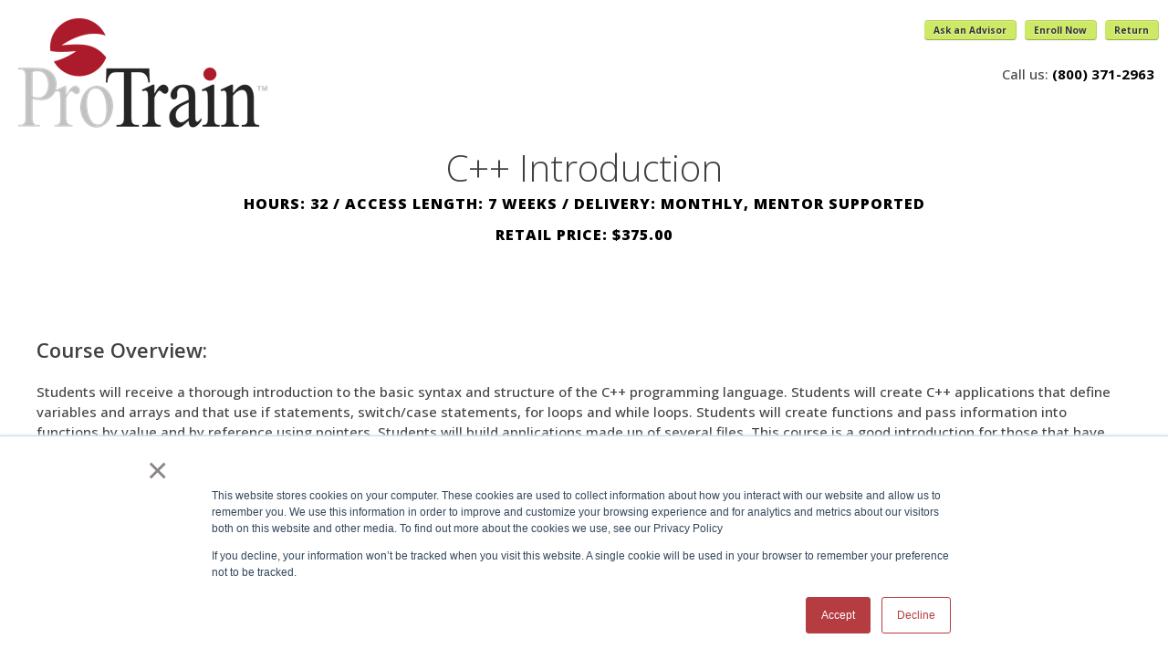

--- FILE ---
content_type: text/html; charset=utf-8
request_url: https://protrain.testkb.com/connect-anytime-online/catalog/course-description/c++-introduction/251/1
body_size: 35155
content:


<!DOCTYPE html>

<html xmlns="http://www.w3.org/1999/xhtml">
<head><title>
	C++ Introduction
</title><meta name="viewport" content="width=device-width, initial-scale=1, maximum-scale=1" /><link rel="icon" type="image/x-icon" href="../../../../../images/favicon.ico" />
    <link rel="stylesheet" type="text/css" href="../../../../../css/base.css" />
    <link href="../../../../../css/custom.css" rel="stylesheet" />
    <link rel="stylesheet" type="text/css" href="../../../../../css/coursedescription.css" />
    <link rel="stylesheet" href="../../../../../css/bootstrap.css" /><link rel="stylesheet" href="../../../../../css/bootstrap-responsive.css" />
    <style type="text/css">
        .modalBackground
        {
            background-color: Black;
            filter: alpha(opacity=90);
            opacity: 0.8;
        }
        .modalPopup
        {
            background-color: #FFFFFF;
            border-width: 1px;
            border-style: solid;
            border-color: black;
            width: 455px;
            height: 440px;
            text-align: left;
        }
        .recap {
            width: 300px;
            display: inline-block;
            margin-right: 5px;
            vertical-align: top;
        }
    </style>
    <link href="https://maxcdn.bootstrapcdn.com/font-awesome/4.7.0/css/font-awesome.min.css" rel="stylesheet" type="text/css" />
    <script type="text/javascript">
        var refreshImg = '../../../../../images/refresh.png';
        var postBack = '../../../../../AJAX/enroll-email.aspx';
    </script>
    <script src="../../../../../js/jquery-1.11.js"></script>
    <script type="text/javascript" src="../../../../../js/bootstrap.js"></script>
    <script type="text/javascript" src="../../../../../js/realperson.js"></script>
    <link href="https://www.6and28.com/paper-collapse.css" rel="stylesheet" /><script src="https://www.6and28.com/paper-collapse.min.js"></script>
    <script src="../../../../../js/coursedescription.js"></script>     
    <script src="https://www.google.com/recaptcha/api.js?onload=onloadCallback&render=explicit" async defer></script>
    <script>(function (w, d, s, l, i) {
        w[l] = w[l] || []; w[l].push({
            'gtm.start':
                new Date().getTime(), event: 'gtm.js'
        }); var f = d.getElementsByTagName(s)[0],
            j = d.createElement(s), dl = l != 'dataLayer' ? '&l=' + l : ''; j.async = true; j.src =
                'https://www.googletagmanager.com/gtm.js?id=' + i + dl; f.parentNode.insertBefore(j, f);
        })(window, document, 'script', 'dataLayer', 'GTM-P7KQRL7');
    </script>
<script>
    window.checkoutTracking = window.checkoutTracking || (function () {
        window.dataLayer = window.dataLayer || [];

        function pushEvent(eventName, details, url) {
            var callback = function () {
                if (typeof url !== 'undefined') {
                    window.location = url;
                }
            };
            var eventData = Object.assign({ event: eventName }, details || {}, { conversionCallback: callback });
            window.dataLayer.push(eventData);
            return false;
        }

        return {
            addToCart: function (item_id, item_name, item_list_name, item_variant, price) {
                const gitem = { item_id, item_name, item_list_name, item_variant, price };
                console.log('add to cart', gitem);
                window.dataLayer.push({
                    event: 'add_to_cart',
                    items: [gitem]
                });
            },

            viewItem: function (item_id, item_name, item_variant, price) {
                const gitem = { item_id, item_name, item_variant, price };
                console.log('view item', gitem);
                window.dataLayer.push({
                    event: 'view_item',
                    items: [gitem]
                });
            }
        };
    })();
</script>    <script>
        $(function () {
            $(".collapse-card").paperCollapse();
        });
    </script>

    <script type="text/javascript">
        var added = false;
        var rcc = '';
        window.onbeforeunload = function () {
            if (opener != null) {
                if (added == true) {
                    opener.Refresh();
                }
            }
        }
        function pageLoad() {
            if (document.cookie && document.cookie != '') {
                var split = document.cookie.split(';');
                for (var i = 0; i < split.length; i++) {
                    var name_value = split[i].split("=");
                    name_value[0] = name_value[0].replace(/^ /, '');
                    if (name_value[0].indexOf('visitor_id') > -1 && name_value[0].indexOf('-hash') == -1) {
                        $('#hfPardot').val(decodeURIComponent(name_value[1]));
                    }
                }
            }
        }
        function ShowMsg() {
            $('#addedtocart').modal({ show: true, closeOnEscape: true });
            added = true;
        }
        function AddToCart(itemID) {
            var itemIDs = localStorage.getItem('itemIDs');
            if (itemIDs != null) {
                var itemArr = itemIDs.split(',');
                for (var i = 0; i < itemArr.length; i++) {
                    element = itemArr[i];
                }
                itemArr.push('251');
                var s = itemArr + "";
                localStorage.setItem('itemIDs', s);
            }
            else {
                localStorage.setItem('itemIDs', '251');
            }
        }
        function RequestEnroll(courseID, courseName, coursePTCode) {
            //$('#btnResetPanels').click();
            $('#pnlEnrollWaiting').css('display', 'none');
            $("#hfCourseID").val(courseID);
            $("#hfCourseName").val(courseName);
            $("#hfCoursePTCode").val(coursePTCode);
            $("#hfCategoryID").val('');
            $("#requestenroll").css("z-index", "1500");
        }
        function EnrollButton() {
            if (Page_ClientValidate("vgRequestEnroll")) {
                $('#pnlEnrollWaiting').css('display', 'block');
            }
            if (phonenumber($('#ePhone').val()) == false) {
                v = 0;
                vMsg += '&nbsp;&nbsp;* Please enter a valid phone number.<br>';
                $('#veml').css('display', 'inline');
            }
        }
        function ValidPhone(sender, args) {
            var pn = $('#txtPhone').val();
            pn = pn.replace(/\D/g, '');
            var phoneno = /^\d{10}$/;
            args.IsValid = /^\d{10}$/.test(pn);
        }
        function phonenumber(inputtxt) {
            inputtxt = inputtxt.replace(/\D/g, '');
            console.debug(inputtxt);
            var phoneno = /^\d{10}$/;
            return /^\d{10}$/.test(inputtxt)
        }
        function ValidateOptInList(source, args) {

            var chkListModules = document.getElementById('ckBoxOptIns');
            var chkListinputs = chkListModules.getElementsByTagName("input");
            for (var i = 0; i < chkListinputs.length; i++) {
                if (chkListinputs[i].checked) {
                    args.IsValid = true;
                    return;
                }
            }
            args.IsValid = false;
        }
        function Email_Validate(sender, args) {
            var email = $('#txtEmail').val();
            var valemail = $.ajax({
                type: 'POST',
                async: false,
                url: '/AJAX/validate-email.aspx',
                data: { 'email': email },
                dataType: 'json',
                success: function (json) {
                    if (json == true) {
                        args.IsValid = true;
                    }
                    else {
                        args.IsValid = false;
                    }
                }
            });
        }
        function Real2_Validate(sender, args) {
            var real = $('#real2').val();
            var hash = $('.realperson-hash').val()
            var sendmail = $.ajax({
                type: 'POST',
                async: false,
                url: '/AJAX/validate-real.aspx',
                data: { 'real': real, 'hash': hash },
                dataType: 'json',
                success: function (json) {
                    if (json.code == "ok") {
                        args.IsValid = true;
                    }
                    else {
                        args.IsValid = true;
                    }
                }
            });
        }
        function InfoButton() {
            if (Page_ClientValidate("vgRequestEnroll")) {
                document.getElementById('btnRequestEnroll').disabled = true;
                console.log(window.location.href);
                gtag_report_conversion(window.location.href);
            }
        }
        function BackButton() {
            console.log(document.referrer);
            if (document.referrer != ""){
                window.location = document.referrer;
            }
            else {
                var urlSplit = window.location.href.split("/");
                console.log(urlSplit.length);
                console.log(urlSplit[0]);
                console.log(urlSplit[2]);
                console.log(urlSplit[3]);
                console.log(urlSplit[4]);
                console.log(urlSplit[0] + "//" + urlSplit[2] + "/" + urlSplit[3] + "/" + urlSplit[4]);
                window.location = urlSplit[0] + "//" + urlSplit[2] + "/" + urlSplit[3] + "/" + urlSplit[4];
            }
        }
    </script>
    <script type="text/javascript">

        var onloadCallback = function () {
            grecaptcha.render('recap', {
                'sitekey': '6Lf3J0EUAAAAAOtwavHAV_w2Cyyccb2tmjNyXG3f',
                'callback': verifyCallback,
                'expired-callback': resetCallback
            });
        };
        var verifyCallback = function (response) {
            rcc = response;
            $('#txtRecap').val(response);
            Page_ClientValidate("vgRequestEnroll");
        };
        var resetCallback = function () {
            grecaptcha.reset();
            $('#txtRecap').val('');
            rcc = '';
        };
        /*
        var captchaContainer = grecaptcha.render('recap', {
            'sitekey': '6Lf3J0EUAAAAAOtwavHAV_w2Cyyccb2tmjNyXG3f',
            'callback': verifyCallback,
            'expired-callback': resetCallback
        });
        var resetCallback = function () {
            grecaptcha.reset(captchaContainer);
            rcc = '';
            alert(rcc);
        }
        var verifyCallback = function (response) {
            rcc = response;
            alert(rcc);
        };
        */
        function cartReturn() {
            if (window.opener == null) {
                window.location.href = '/my-cart'; return false;
            } else {
                window.opener.location.href = '/my-cart'; window.close(); return false;
            }
        }
    </script>
    <style>
        table#ckBoxOptIns tr td {
            width:85px;
        }
        table#ckBoxOptIns tr td label {
            display: inline-block;
        }
    </style>
<meta name="description" content="Students will receive a thorough introduction to the basic syntax and structure of the C++ programming language. Students will create C++ application" /><meta name="keywords" content="C ++, Syntax, Basic, Introduction" /></head>
<body class="style-2">
    <div class="wrap-header"></div><!--/ .wrap-header-->
    <form method="post" action="./1" onsubmit="javascript:return WebForm_OnSubmit();" id="form1">
<div class="aspNetHidden">
<input type="hidden" name="__EVENTTARGET" id="__EVENTTARGET" value="" />
<input type="hidden" name="__EVENTARGUMENT" id="__EVENTARGUMENT" value="" />
<input type="hidden" name="__VIEWSTATE" id="__VIEWSTATE" value="zI7tgtyXB/9XH8wjG3jYaaOkB15Cwv4Ok/6n5wNrBBeBWWN0RjTFn1zEwf82/gyqB1KAUzGqVhM7psMwcSaBcp41qwcbkEY5z0pdmp1nIYncqIgvk4e8rkuZ7JnyDxclqAuzs2TuMQAyy0L+YB03HWDN66LVF2UW2QLMoB76HmIZZcmenbtZSIm5HRpGuuS06qObDJCe0Fb+WSV3czAiIciDQDoVnd92mLJPuzjE2OE=" />
</div>

<script type="text/javascript">
//<![CDATA[
var theForm = document.forms['form1'];
if (!theForm) {
    theForm = document.form1;
}
function __doPostBack(eventTarget, eventArgument) {
    if (!theForm.onsubmit || (theForm.onsubmit() != false)) {
        theForm.__EVENTTARGET.value = eventTarget;
        theForm.__EVENTARGUMENT.value = eventArgument;
        theForm.submit();
    }
}
//]]>
</script>


<script src="/WebResource.axd?d=pynGkmcFUV13He1Qd6_TZKIM-XpF6pEBQQX0gDXzWLdzRII5Du6HizDlUdmy2Qb17JoWjPrMC-mn5t5l_WnHeQ2&amp;t=638901627720898773" type="text/javascript"></script>


<script src="/ScriptResource.axd?d=nv7asgRUU0tRmHNR2D6t1I_9U58vwdjqePSgOVsSvAEmh4wSN_xeUt8rYzP40869QEBlDkByh8VSyHeHn9cNsdAC3x7ZHJMLb9HbSl0Nx2JE4l_kkLG6d2USvZ7HpvUTQNw6g9DxoxdYwvBozTbssw2&amp;t=ffffffffe6692900" type="text/javascript"></script>
<script src="/ScriptResource.axd?d=NJmAwtEo3Ipnlaxl6CMhvknmROXaBKdi4eOnJpoLSarX-w_9kzGwfybg5-PaEWXzNfSPieI8FBKiADg1Hzq1y1cKiaU_WqSjAy1N6JT0rysI-N2E2rv5Tt2kmbuevm9pjdgzpDw1JaX6tYeWa7JyigOOyBpuZMf5-FiA672JThA1&amp;t=32e5dfca" type="text/javascript"></script>
<script src="/ScriptResource.axd?d=dwY9oWetJoJoVpgL6Zq8OKWr6U9L3VQmv-P0J-C22lJ61iCOkod7ExCofAvw8cAiQloC4QwKJKQhap_oh_WPmHbfYyBcHWF1Qv1jL4m_1gGZ5Rj6eR2H-KVvxJLb2H1ZNC2JRgE0Afo7MMzOO546fWT5lRdaTiUNNBP6TUyYUEs1&amp;t=32e5dfca" type="text/javascript"></script>
<script type="text/javascript">
//<![CDATA[
function WebForm_OnSubmit() {
if (typeof(ValidatorOnSubmit) == "function" && ValidatorOnSubmit() == false) return false;
return true;
}
//]]>
</script>

<div class="aspNetHidden">

	<input type="hidden" name="__VIEWSTATEGENERATOR" id="__VIEWSTATEGENERATOR" value="F4ADE516" />
	<input type="hidden" name="__EVENTVALIDATION" id="__EVENTVALIDATION" value="wDJBFNpD7jYCY3BZkfGcQ68yUzeo9EnwEneEX/bXQRGC3QL5NKDFhu8rN6nca4lQZsKkr9Nf93XOMta30EUhzLenkBvkW/z2tv6u0zRswZbgiKGONqA+3d7xIxjoMbEMFNbRc8Mw42J9pCGxFlNotkvS9Hxl0BR3eQoxzuqQXTlmD5NJokHEOBuqWSTT+pdxvFgGPYarfbYsRZgz1bbVnzOJkR1GHYO4Eh1nlI0fEL/gXW4QdPL+6qQKHQsjpL4FuiuWSawQZBSJZB3r0sLIS3iN5ZCW1xPQoe+9Zxv6hFPs70BfE5inbFgq5ixzx+NdPZh1FHqoAZlmPO9d6ujzGkqyeYBN7u1yQQ5k+GVv2WAYlFfA80UarV4rmRCvE2+3US9qYVROYgD7I/KZyaCu0Zk1RjiSXpEvyBbCpLgOV6JiTPI7WPQhS02tsXLtLSUpI1+uvklJptywgK7h6Mjbl2kvlvKeUSWjz7Df3XP09EM=" />
</div>
    <div class="wrap">
        <script type="text/javascript">
//<![CDATA[
Sys.WebForms.PageRequestManager._initialize('ScriptManager1', 'form1', ['tUpdatePanel2','UpdatePanel2'], [], [], 90, '');
//]]>
</script>

    <input type="hidden" name="hfPardot" id="hfPardot" />
    <header id="header" class="clearfix">
		
		<a href="#" id="logo"><img id="imgLogo" src="../../../../../images/schools/1.png" /></a>
		<div id="share" style="position: absolute;right: 10px; top: 20px;">
            <div id="pnlEnroll" style="display:inline;">
	
                <a href="#requestenroll" role="button" class="mobile btn fixed" style="text-decoration: none;" data-toggle="modal" data-id="cus" onclick="RequestEnroll('','','')">Ask an Advisor</a>
            
</div>
            <a onclick="AddToCart();" id="btnAddCart" class="mobile btn fixed" href="javascript:__doPostBack(&#39;btnAddCart&#39;,&#39;&#39;)" style="text-decoration: none;">Enroll Now</a>
            
            <img src="../../../../../images/print-btn.png" style="vertical-align: middle;height:20px;" alt="Print" onclick="$('#enrollForm').css('display', 'none'); window.print();" />
            <a id="hlReturn" class="mobile btn fixed" onclick="BackButton();" style="text-decoration: none;">Return</a>
        </div>
        <div id="pnlPhone" style="position: absolute;right:10px;top: 70px;padding-right: 5px;">
	
            <aside class="ribbon">Call us: <a id="hlPhone" href="tel:800-371-2963">(800) 371-2963</a></aside>
        
</div>
        <!--
        <div id="pnlPhone" style="position: absolute;right: 5%;top: 50px;padding-right: 5px;">
        <aside class="ribbon">Call us: <a id="hlPhone" href="tel:800-371-2963" style="
        color: #fff;">(800) 371-2963</a></aside>      
        </div>
        -->

        
        <input type="hidden" name="hfCourseID" id="hfCourseID" value="251" />

	</header><!--/ #header-->


        <section class="container clearfix">
        
        <br><h1>C++ Introduction</h1><h6 style="line-height: 17px; margin-bottom:0; margin-top: 14px;">Hours: 32 / Access Length: 7 Weeks / Delivery: Monthly, Mentor Supported<br/><br />Retail Price: $375.00</h6><br><h4 style="margin-top:40px;">Course Overview:</h4><p>Students will receive a thorough introduction to the basic syntax and structure of the C++ programming language. Students will create C++ applications that define variables and arrays and that use if statements, switch/case statements, for loops and while loops. Students will create functions and pass information into functions by value and by reference using pointers. Students will build applications made up of several files. This course is a good introduction for those that have never programmed before. Students will need access to a C++ compiler. There are compilers available for download.</p>

<h5>Students will:</h5>

<ul>
	<li>Compile and run a basic C++ program.</li>
	<li>Write C++ code that uses numeric and string data in variables.</li>
	<li>Illustrate the knowledge of variables, types, values, definition, and objects</li>
	<li>Write C++ code that uses common operator</li>
	<li>Write C++ code that uses your own functions and header files</li>
	<li>Write C++ applications that use your own classes</li>
	<li>Write C++ code that uses arrays, matrices, and lists</li>
	<li>Write C++ applications that use pointers to containers and variables</li>
	<li>Write C++ application that use conditional statement and loops.</li>
	<li>Write C++ code that handles exceptions and validates data.</li>
</ul>

<p>Course Mentor:</p>

<p>Rita Harwell was born and raised in Fort Worth, Texas.  She received her Bachelor’s degree from the University of North Texas, and a Master’s degree from the University of Missouri, Columbia, Missouri.  In addition, she studied Computer Science at North Carolina State University.  Ms. Harwell has taught computer programming at Wake Technical Community College for 14 years.  She developed a passion for database programming and programmed in Visual Basic, Perl, C#, and C++ primarily developing medical software.</p>

<h4>Course Outline:</h4>

<h5>Lesson 1: Getting Started</h5>

<p>This lesson will give you a chance to get Visual Studio ready to begin programming and give you a chance to get familiar with the development environment.</p>

<h5>Lesson 2: Objects, Types, and Values</h5>

<p>This lesson introduces the basics of storing and using data in a program.</p>

<h5>Lesson 3: Computation and Basic Logic Structures</h5>

<p>This lesson introduces the basics of computation.</p>

<h5>Lesson 4: Error Handling</h5>

<p>This lesson introduces the basics of errors and error handling. After completing this lesson you should be able to illustrate the identification and handling errors</p>

<h5>Lesson 5: Writing a Program</h5>

<p>This lesson introduces the basics of writing a simple program. This includes gradually refining your ideas of what you want to do and how you want to express it. This includes developing a program from a first vague idea through stages of analysis, design, implementation, testing, redesign, and re-implementation.</p>

<h5>Lesson 6: Completing a Program</h5>

<p>This lesson introduces the basics of completing a simple program. This includes making the program fit for users and maintainers. This involves improving the user interface, doing improving error handling, adding a useful features, and restructuring the code for ease of understanding and modification.</p>

<h5>Lesson 7: Technicalities: Working with Functions, Classes, Structures, and Headers</h5>

<p>This lesson illustrates more advanced features in working with headers, functions, classes, and structures. This includes passing data to a function by reference, calling a function with different numbers and types of parameters (operator overloading), creating header files, and building interfaces to classes.</p>

<h5>Lesson 8: Input and Output Streams</h5>

<p>This lesson presents the C++ standard library facilities for handling input and output from a variety of sources: I/O streams. Show how to read and write files, how to deal with errors, how to deal with formatted input, and how to provide and use I/O operators for user-defined types. How to read and write individual values, and how to open, read, and write whole files. How to adapt the general iostream framework to specific needs and tastes.</p>

<h5>Lesson 9: Vectors, Arrays, and Pointers</h5>

<p>This lesson describes the containers and algorithms part of the C++ standard library, traditionally called the STL. This includes the design and implementation of the most common and most useful STL container: vector. It describes how vectors are copied and accessed through subscripting. This include learning about copying in general and consider vector’s relation to the lower-level notion of arrays. Also learned is the arrays’ relation to pointers and the problems arising from their use. You also learn the five essential operations that must be considered for every type: construction, default construction, copy construction, copy assignment, and destruction.</p>

<h5>Lesson 10: Text Manipulation</h5>

<p>This lesson covers learning about extracting information from text. You review the standard library facilities most used in text processing: strings, iostreams, and maps. You are introduced to regular expressions (regexs) as a way of expressing patterns in text. You learn how to use regular expressions to find and extract specific data elements, such as ZIP codes (postal codes), from text and to verify the format of text files.</p>

<h5>Lesson 11: Numerics, Arrays, and Iteration</h5>

<p>This lesson continues the study of the STL, the containers and algorithms part of the C++ standard library. You learn the general ideals and the fundamental concepts. These concepts include iteration, linked-list manipulation, and STL containers. You learn of some fundamental language and library facilities supporting numeric computation. You learn to handle the basic problems of size, precision, and truncation. The concepts of multidimensional arrays — both C-style and an N-dimensional matrix library are presented. You are introduced to random numbers. The standard mathematical functions are introduced and a basic introduction to the standard library functions for complex numbers.</p>

<h4>All necessary materials are included.</h4>
<br><h4>System Requirements:</h4><strong>System Requirements:</strong></br></br>
<strong>Internet Connectivity Requirements:</strong>
<ul>
	<li>Cable and DSL internet connections are recommended for the best experience.</li>
</ul>
<strong>Hardware Requirements:</strong>
<ul>
	<li>CPU: 1 GHz or higher</li>
	<li>RAM: 2 GB or higher</li>
	<li>Resolution: 1280 x 720 or higher</li>
	<li>Speakers / Headphones</li>
	<li>Microphone (Webinar / Live Online sessions)</li>
</ul>
<strong>Operating System Requirements:</strong>
<ul>
	<li>Microsoft Windows 7 or 10 (Home, Pro)</li>
	<li>Mac OSX 10 or higher.</li>
	<li>Latest Chrome OS</li>
	<li>Latest Linux Distributions</li>
</ul>
<p><strong>NOTE:</strong>  While we understand that our courses can be viewed on Android and iPhone devices, we do not recommend the use of these devices for our courses.  The size of these devices do not provide a good learning environment for students taking online or live online based courses.</p>
<strong>Web Browser Requirements:</strong>
<ul>
	<li>Latest Google Chrome is recommended for the best experience.</li>
	<li>Latest Mozilla FireFox</li>
	<li>Latest Microsoft Edge</li>
	<li>Latest Apple Safari</li>
</ul>
<strong>Basic Software Requirements (These are recommendations of software to use):</strong>
<ul>
	<li>Office suite software (Microsoft Office, OpenOffice, or LibreOffice)</li>
	<li>PDF reader program (Adobe Reader, FoxIt)</li>
	<li>Courses may require other software that is denoted in the above course outline.</li>
</ul>

            <br /><br />
            <center><strong>** The course outlines displayed on this website are subject to change at any time without prior notice. **</strong></center>
        </section>
    </div>


<div class="modal hide" id="addedtocart" tabindex="-1" role="dialog" aria-labelledby="myModalLabel" aria-hidden="true" style="display: hidden; width: 455px; height:288px; width: 440px;">
    <div class="modal-header">
        <button type="button" class="close" data-dismiss="modal" aria-hidden="true" onclick="CloseMobileModal();">×</button>
        <h3 id="H1">Added to Cart</h3>
    </div>
    <div class="modal-body" style="max-height:300px"><br />
        The course has been added to your cart.<br /><br />
        Use the MyCart button below to purchase the course and begin the enrollment process.<br /><br /><br />
        <div style="width: 100%; text-align:center;">
            <button class="btn" data-dismiss="modal" aria-hidden="true" onclick="window.close();">Close</button>

        <a href="#" class="btn" style="padding-top:6px;padding-bottom:7px;text-decoration:none;" onclick="cartReturn();">My Cart</a>
        </div>
    </div>
</div>


<div class="modal hide" id="requestenroll" tabindex="-1" role="dialog" aria-labelledby="myModalLabel" aria-hidden="true" style="display: hidden; width: 455px; height:500px; width: 440px;overflow:hidden;">
    <div id="UpdatePanel2">
	
    <input type="hidden" name="hfSchoolID" id="hfSchoolID" />
    <input type="hidden" name="hfCourseName" id="hfCourseName" />
    <input type="hidden" name="hfCoursePTCode" id="hfCoursePTCode" />
    <input type="hidden" name="hfCategoryID" id="hfCategoryID" />
        <input type="hidden" name="hfCourseID2" id="hfCourseID2" value="251" />

    <div class="modal-header">
        <button type="button" class="close" data-dismiss="modal" aria-hidden="true">×</button>
        <h3 id="H2">Ask an Advisor</h3>
    </div>
        <div id="pnlRequestEnroll">
		
        <div class="modal-body" style="max-height:526px; overflow: hidden !important;">
        <div id="pnlEnrollWaiting"  style="display:none; position: absolute; top: 0px; left: 0px; width: 100%; height: 267px; background-color: #000000; opacity: .50; z-index: 100;text-align: center; padding-top: 150px;"><img src='../../../../../images/loader.gif' /></div>

        <input name="txtFirstName" type="text" id="txtFirstName" placeholder="First Name" />
        <span id="rfvFirstName" style="visibility:hidden;">*</span><br />
        <input name="txtLastName" type="text" id="txtLastName" placeholder="Last Name" />
        <span id="rfvLastName" style="visibility:hidden;">*</span><br />
        <input name="txtEmail" id="txtEmail" type="email" placeholder="Email" />
        <span id="cvEmail" style="font-size:10px;visibility:hidden;">*</span>

        <span id="rfvEmail" style="visibility:hidden;">*</span><br />
        <input name="txtPhone" id="txtPhone" type="tel" placeholder="Phone Number" />
        <span id="CustomValidator2" style="visibility:hidden;">*</span>
        <span id="rfvTel" style="visibility:hidden;">*</span>
        
        <br />
        <label>Select at least one communication method:</label>
        <table id="ckBoxOptIns">
			<tr>
				<td><input id="ckBoxOptIns_0" type="checkbox" name="ckBoxOptIns$0" checked="checked" value="email" /><label for="ckBoxOptIns_0">Email</label></td><td><input id="ckBoxOptIns_1" type="checkbox" name="ckBoxOptIns$1" value="text" /><label for="ckBoxOptIns_1">Text</label></td><td><input id="ckBoxOptIns_2" type="checkbox" name="ckBoxOptIns$2" value="phone" /><label for="ckBoxOptIns_2">Phone</label></td>
			</tr>
		</table>
        <span id="cvmOptIns" style="display:none;visibility:hidden;">Select communication method(s).<br /></span>
        <br />
        <div id="recap" class="g-recaptcha" data-sitekey="6Lf3J0EUAAAAAOtwavHAV_w2Cyyccb2tmjNyXG3f" style="width: 300px;display: inline-block;vertical-align: top;"></div>
        <span>
            <span id="rfvRecap" style="visibility:hidden;">*</span><br />
            <input name="txtRecap" type="text" id="txtRecap" style="display:none;" />
        </span>
        
           
        <br />
            
        
        <input type="button" name="btnRequestEnroll" value="Ask an Advisor" onclick="InfoButton();WebForm_DoPostBackWithOptions(new WebForm_PostBackOptions(&quot;btnRequestEnroll&quot;, &quot;&quot;, true, &quot;vgRequestEnroll&quot;, &quot;&quot;, false, true))" id="btnRequestEnroll" />
        <div style="width: 160px; height: 90px; position: absolute;bottom: -14px; right: 22px; font-size: 10px; line-height: 12px;">
        <div id="vs" style="display:none;">

		</div>
        </div>
        
	</div>
        
    </div>
    <input type="submit" name="btnResetPanels" value="Button" id="btnResetPanels" style="display: none;" />
    <script type="text/javascript">
        $('.modal').appendTo($('#form1'));
    </script>
    
</div>
    
</div>
    
<script type="text/javascript">
//<![CDATA[
var Page_ValidationSummaries =  new Array(document.getElementById("vs"));
var Page_Validators =  new Array(document.getElementById("rfvFirstName"), document.getElementById("rfvLastName"), document.getElementById("cvEmail"), document.getElementById("rfvEmail"), document.getElementById("CustomValidator2"), document.getElementById("rfvTel"), document.getElementById("cvmOptIns"), document.getElementById("rfvRecap"));
//]]>
</script>

<script type="text/javascript">
//<![CDATA[
var rfvFirstName = document.all ? document.all["rfvFirstName"] : document.getElementById("rfvFirstName");
rfvFirstName.controltovalidate = "txtFirstName";
rfvFirstName.errormessage = "Please enter your first name.<br>";
rfvFirstName.validationGroup = "vgRequestEnroll";
rfvFirstName.evaluationfunction = "RequiredFieldValidatorEvaluateIsValid";
rfvFirstName.initialvalue = "";
var rfvLastName = document.all ? document.all["rfvLastName"] : document.getElementById("rfvLastName");
rfvLastName.controltovalidate = "txtLastName";
rfvLastName.errormessage = "Please enter your last name.<br>";
rfvLastName.validationGroup = "vgRequestEnroll";
rfvLastName.evaluationfunction = "RequiredFieldValidatorEvaluateIsValid";
rfvLastName.initialvalue = "";
var cvEmail = document.all ? document.all["cvEmail"] : document.getElementById("cvEmail");
cvEmail.controltovalidate = "txtEmail";
cvEmail.errormessage = "Please enter a valid email address.<br>";
cvEmail.validationGroup = "vgRequestEnroll";
cvEmail.evaluationfunction = "CustomValidatorEvaluateIsValid";
cvEmail.clientvalidationfunction = "Email_Validate";
var rfvEmail = document.all ? document.all["rfvEmail"] : document.getElementById("rfvEmail");
rfvEmail.controltovalidate = "txtEmail";
rfvEmail.errormessage = "Please enter your email.<br>";
rfvEmail.validationGroup = "vgRequestEnroll";
rfvEmail.evaluationfunction = "RequiredFieldValidatorEvaluateIsValid";
rfvEmail.initialvalue = "";
var CustomValidator2 = document.all ? document.all["CustomValidator2"] : document.getElementById("CustomValidator2");
CustomValidator2.controltovalidate = "txtPhone";
CustomValidator2.errormessage = "Please enter a valid phone number";
CustomValidator2.validationGroup = "vgRequestEnroll";
CustomValidator2.evaluationfunction = "CustomValidatorEvaluateIsValid";
CustomValidator2.clientvalidationfunction = "ValidPhone";
var rfvTel = document.all ? document.all["rfvTel"] : document.getElementById("rfvTel");
rfvTel.controltovalidate = "txtPhone";
rfvTel.errormessage = "Please enter your phone number.<br>";
rfvTel.validationGroup = "vgRequestEnroll";
rfvTel.evaluationfunction = "RequiredFieldValidatorEvaluateIsValid";
rfvTel.initialvalue = "";
var cvmOptIns = document.all ? document.all["cvmOptIns"] : document.getElementById("cvmOptIns");
cvmOptIns.errormessage = "Select communication method(s).<br />";
cvmOptIns.validationGroup = "vgRequestEnroll";
cvmOptIns.evaluationfunction = "CustomValidatorEvaluateIsValid";
cvmOptIns.clientvalidationfunction = "ValidateOptInList";
var rfvRecap = document.all ? document.all["rfvRecap"] : document.getElementById("rfvRecap");
rfvRecap.controltovalidate = "txtRecap";
rfvRecap.errormessage = "Please check Recaptcha box.<br>";
rfvRecap.validationGroup = "vgRequestEnroll";
rfvRecap.evaluationfunction = "RequiredFieldValidatorEvaluateIsValid";
rfvRecap.initialvalue = "";
var vs = document.all ? document.all["vs"] : document.getElementById("vs");
vs.displaymode = "SingleParagraph";
vs.validationGroup = "vgRequestEnroll";
//]]>
</script>


<script type="text/javascript">
//<![CDATA[
checkoutTracking.viewItem('PTIT1030','C++ Introduction','','Courses','375.00');
var Page_ValidationActive = false;
if (typeof(ValidatorOnLoad) == "function") {
    ValidatorOnLoad();
}

function ValidatorOnSubmit() {
    if (Page_ValidationActive) {
        return ValidatorCommonOnSubmit();
    }
    else {
        return true;
    }
}
        
(function(id) {
    var e = document.getElementById(id);
    if (e) {
        e.dispose = function() {
            Array.remove(Page_ValidationSummaries, document.getElementById(id));
        }
        e = null;
    }
})('vs');

document.getElementById('rfvFirstName').dispose = function() {
    Array.remove(Page_Validators, document.getElementById('rfvFirstName'));
}

document.getElementById('rfvLastName').dispose = function() {
    Array.remove(Page_Validators, document.getElementById('rfvLastName'));
}

document.getElementById('cvEmail').dispose = function() {
    Array.remove(Page_Validators, document.getElementById('cvEmail'));
}

document.getElementById('rfvEmail').dispose = function() {
    Array.remove(Page_Validators, document.getElementById('rfvEmail'));
}

document.getElementById('CustomValidator2').dispose = function() {
    Array.remove(Page_Validators, document.getElementById('CustomValidator2'));
}

document.getElementById('rfvTel').dispose = function() {
    Array.remove(Page_Validators, document.getElementById('rfvTel'));
}

document.getElementById('cvmOptIns').dispose = function() {
    Array.remove(Page_Validators, document.getElementById('cvmOptIns'));
}

document.getElementById('rfvRecap').dispose = function() {
    Array.remove(Page_Validators, document.getElementById('rfvRecap'));
}
//]]>
</script>
</form>
</body>
</html>


--- FILE ---
content_type: text/html; charset=utf-8
request_url: https://www.google.com/recaptcha/api2/anchor?ar=1&k=6Lf3J0EUAAAAAOtwavHAV_w2Cyyccb2tmjNyXG3f&co=aHR0cHM6Ly9wcm90cmFpbi50ZXN0a2IuY29tOjQ0Mw..&hl=en&v=N67nZn4AqZkNcbeMu4prBgzg&size=normal&anchor-ms=20000&execute-ms=30000&cb=bt2m6pppvlyq
body_size: 49199
content:
<!DOCTYPE HTML><html dir="ltr" lang="en"><head><meta http-equiv="Content-Type" content="text/html; charset=UTF-8">
<meta http-equiv="X-UA-Compatible" content="IE=edge">
<title>reCAPTCHA</title>
<style type="text/css">
/* cyrillic-ext */
@font-face {
  font-family: 'Roboto';
  font-style: normal;
  font-weight: 400;
  font-stretch: 100%;
  src: url(//fonts.gstatic.com/s/roboto/v48/KFO7CnqEu92Fr1ME7kSn66aGLdTylUAMa3GUBHMdazTgWw.woff2) format('woff2');
  unicode-range: U+0460-052F, U+1C80-1C8A, U+20B4, U+2DE0-2DFF, U+A640-A69F, U+FE2E-FE2F;
}
/* cyrillic */
@font-face {
  font-family: 'Roboto';
  font-style: normal;
  font-weight: 400;
  font-stretch: 100%;
  src: url(//fonts.gstatic.com/s/roboto/v48/KFO7CnqEu92Fr1ME7kSn66aGLdTylUAMa3iUBHMdazTgWw.woff2) format('woff2');
  unicode-range: U+0301, U+0400-045F, U+0490-0491, U+04B0-04B1, U+2116;
}
/* greek-ext */
@font-face {
  font-family: 'Roboto';
  font-style: normal;
  font-weight: 400;
  font-stretch: 100%;
  src: url(//fonts.gstatic.com/s/roboto/v48/KFO7CnqEu92Fr1ME7kSn66aGLdTylUAMa3CUBHMdazTgWw.woff2) format('woff2');
  unicode-range: U+1F00-1FFF;
}
/* greek */
@font-face {
  font-family: 'Roboto';
  font-style: normal;
  font-weight: 400;
  font-stretch: 100%;
  src: url(//fonts.gstatic.com/s/roboto/v48/KFO7CnqEu92Fr1ME7kSn66aGLdTylUAMa3-UBHMdazTgWw.woff2) format('woff2');
  unicode-range: U+0370-0377, U+037A-037F, U+0384-038A, U+038C, U+038E-03A1, U+03A3-03FF;
}
/* math */
@font-face {
  font-family: 'Roboto';
  font-style: normal;
  font-weight: 400;
  font-stretch: 100%;
  src: url(//fonts.gstatic.com/s/roboto/v48/KFO7CnqEu92Fr1ME7kSn66aGLdTylUAMawCUBHMdazTgWw.woff2) format('woff2');
  unicode-range: U+0302-0303, U+0305, U+0307-0308, U+0310, U+0312, U+0315, U+031A, U+0326-0327, U+032C, U+032F-0330, U+0332-0333, U+0338, U+033A, U+0346, U+034D, U+0391-03A1, U+03A3-03A9, U+03B1-03C9, U+03D1, U+03D5-03D6, U+03F0-03F1, U+03F4-03F5, U+2016-2017, U+2034-2038, U+203C, U+2040, U+2043, U+2047, U+2050, U+2057, U+205F, U+2070-2071, U+2074-208E, U+2090-209C, U+20D0-20DC, U+20E1, U+20E5-20EF, U+2100-2112, U+2114-2115, U+2117-2121, U+2123-214F, U+2190, U+2192, U+2194-21AE, U+21B0-21E5, U+21F1-21F2, U+21F4-2211, U+2213-2214, U+2216-22FF, U+2308-230B, U+2310, U+2319, U+231C-2321, U+2336-237A, U+237C, U+2395, U+239B-23B7, U+23D0, U+23DC-23E1, U+2474-2475, U+25AF, U+25B3, U+25B7, U+25BD, U+25C1, U+25CA, U+25CC, U+25FB, U+266D-266F, U+27C0-27FF, U+2900-2AFF, U+2B0E-2B11, U+2B30-2B4C, U+2BFE, U+3030, U+FF5B, U+FF5D, U+1D400-1D7FF, U+1EE00-1EEFF;
}
/* symbols */
@font-face {
  font-family: 'Roboto';
  font-style: normal;
  font-weight: 400;
  font-stretch: 100%;
  src: url(//fonts.gstatic.com/s/roboto/v48/KFO7CnqEu92Fr1ME7kSn66aGLdTylUAMaxKUBHMdazTgWw.woff2) format('woff2');
  unicode-range: U+0001-000C, U+000E-001F, U+007F-009F, U+20DD-20E0, U+20E2-20E4, U+2150-218F, U+2190, U+2192, U+2194-2199, U+21AF, U+21E6-21F0, U+21F3, U+2218-2219, U+2299, U+22C4-22C6, U+2300-243F, U+2440-244A, U+2460-24FF, U+25A0-27BF, U+2800-28FF, U+2921-2922, U+2981, U+29BF, U+29EB, U+2B00-2BFF, U+4DC0-4DFF, U+FFF9-FFFB, U+10140-1018E, U+10190-1019C, U+101A0, U+101D0-101FD, U+102E0-102FB, U+10E60-10E7E, U+1D2C0-1D2D3, U+1D2E0-1D37F, U+1F000-1F0FF, U+1F100-1F1AD, U+1F1E6-1F1FF, U+1F30D-1F30F, U+1F315, U+1F31C, U+1F31E, U+1F320-1F32C, U+1F336, U+1F378, U+1F37D, U+1F382, U+1F393-1F39F, U+1F3A7-1F3A8, U+1F3AC-1F3AF, U+1F3C2, U+1F3C4-1F3C6, U+1F3CA-1F3CE, U+1F3D4-1F3E0, U+1F3ED, U+1F3F1-1F3F3, U+1F3F5-1F3F7, U+1F408, U+1F415, U+1F41F, U+1F426, U+1F43F, U+1F441-1F442, U+1F444, U+1F446-1F449, U+1F44C-1F44E, U+1F453, U+1F46A, U+1F47D, U+1F4A3, U+1F4B0, U+1F4B3, U+1F4B9, U+1F4BB, U+1F4BF, U+1F4C8-1F4CB, U+1F4D6, U+1F4DA, U+1F4DF, U+1F4E3-1F4E6, U+1F4EA-1F4ED, U+1F4F7, U+1F4F9-1F4FB, U+1F4FD-1F4FE, U+1F503, U+1F507-1F50B, U+1F50D, U+1F512-1F513, U+1F53E-1F54A, U+1F54F-1F5FA, U+1F610, U+1F650-1F67F, U+1F687, U+1F68D, U+1F691, U+1F694, U+1F698, U+1F6AD, U+1F6B2, U+1F6B9-1F6BA, U+1F6BC, U+1F6C6-1F6CF, U+1F6D3-1F6D7, U+1F6E0-1F6EA, U+1F6F0-1F6F3, U+1F6F7-1F6FC, U+1F700-1F7FF, U+1F800-1F80B, U+1F810-1F847, U+1F850-1F859, U+1F860-1F887, U+1F890-1F8AD, U+1F8B0-1F8BB, U+1F8C0-1F8C1, U+1F900-1F90B, U+1F93B, U+1F946, U+1F984, U+1F996, U+1F9E9, U+1FA00-1FA6F, U+1FA70-1FA7C, U+1FA80-1FA89, U+1FA8F-1FAC6, U+1FACE-1FADC, U+1FADF-1FAE9, U+1FAF0-1FAF8, U+1FB00-1FBFF;
}
/* vietnamese */
@font-face {
  font-family: 'Roboto';
  font-style: normal;
  font-weight: 400;
  font-stretch: 100%;
  src: url(//fonts.gstatic.com/s/roboto/v48/KFO7CnqEu92Fr1ME7kSn66aGLdTylUAMa3OUBHMdazTgWw.woff2) format('woff2');
  unicode-range: U+0102-0103, U+0110-0111, U+0128-0129, U+0168-0169, U+01A0-01A1, U+01AF-01B0, U+0300-0301, U+0303-0304, U+0308-0309, U+0323, U+0329, U+1EA0-1EF9, U+20AB;
}
/* latin-ext */
@font-face {
  font-family: 'Roboto';
  font-style: normal;
  font-weight: 400;
  font-stretch: 100%;
  src: url(//fonts.gstatic.com/s/roboto/v48/KFO7CnqEu92Fr1ME7kSn66aGLdTylUAMa3KUBHMdazTgWw.woff2) format('woff2');
  unicode-range: U+0100-02BA, U+02BD-02C5, U+02C7-02CC, U+02CE-02D7, U+02DD-02FF, U+0304, U+0308, U+0329, U+1D00-1DBF, U+1E00-1E9F, U+1EF2-1EFF, U+2020, U+20A0-20AB, U+20AD-20C0, U+2113, U+2C60-2C7F, U+A720-A7FF;
}
/* latin */
@font-face {
  font-family: 'Roboto';
  font-style: normal;
  font-weight: 400;
  font-stretch: 100%;
  src: url(//fonts.gstatic.com/s/roboto/v48/KFO7CnqEu92Fr1ME7kSn66aGLdTylUAMa3yUBHMdazQ.woff2) format('woff2');
  unicode-range: U+0000-00FF, U+0131, U+0152-0153, U+02BB-02BC, U+02C6, U+02DA, U+02DC, U+0304, U+0308, U+0329, U+2000-206F, U+20AC, U+2122, U+2191, U+2193, U+2212, U+2215, U+FEFF, U+FFFD;
}
/* cyrillic-ext */
@font-face {
  font-family: 'Roboto';
  font-style: normal;
  font-weight: 500;
  font-stretch: 100%;
  src: url(//fonts.gstatic.com/s/roboto/v48/KFO7CnqEu92Fr1ME7kSn66aGLdTylUAMa3GUBHMdazTgWw.woff2) format('woff2');
  unicode-range: U+0460-052F, U+1C80-1C8A, U+20B4, U+2DE0-2DFF, U+A640-A69F, U+FE2E-FE2F;
}
/* cyrillic */
@font-face {
  font-family: 'Roboto';
  font-style: normal;
  font-weight: 500;
  font-stretch: 100%;
  src: url(//fonts.gstatic.com/s/roboto/v48/KFO7CnqEu92Fr1ME7kSn66aGLdTylUAMa3iUBHMdazTgWw.woff2) format('woff2');
  unicode-range: U+0301, U+0400-045F, U+0490-0491, U+04B0-04B1, U+2116;
}
/* greek-ext */
@font-face {
  font-family: 'Roboto';
  font-style: normal;
  font-weight: 500;
  font-stretch: 100%;
  src: url(//fonts.gstatic.com/s/roboto/v48/KFO7CnqEu92Fr1ME7kSn66aGLdTylUAMa3CUBHMdazTgWw.woff2) format('woff2');
  unicode-range: U+1F00-1FFF;
}
/* greek */
@font-face {
  font-family: 'Roboto';
  font-style: normal;
  font-weight: 500;
  font-stretch: 100%;
  src: url(//fonts.gstatic.com/s/roboto/v48/KFO7CnqEu92Fr1ME7kSn66aGLdTylUAMa3-UBHMdazTgWw.woff2) format('woff2');
  unicode-range: U+0370-0377, U+037A-037F, U+0384-038A, U+038C, U+038E-03A1, U+03A3-03FF;
}
/* math */
@font-face {
  font-family: 'Roboto';
  font-style: normal;
  font-weight: 500;
  font-stretch: 100%;
  src: url(//fonts.gstatic.com/s/roboto/v48/KFO7CnqEu92Fr1ME7kSn66aGLdTylUAMawCUBHMdazTgWw.woff2) format('woff2');
  unicode-range: U+0302-0303, U+0305, U+0307-0308, U+0310, U+0312, U+0315, U+031A, U+0326-0327, U+032C, U+032F-0330, U+0332-0333, U+0338, U+033A, U+0346, U+034D, U+0391-03A1, U+03A3-03A9, U+03B1-03C9, U+03D1, U+03D5-03D6, U+03F0-03F1, U+03F4-03F5, U+2016-2017, U+2034-2038, U+203C, U+2040, U+2043, U+2047, U+2050, U+2057, U+205F, U+2070-2071, U+2074-208E, U+2090-209C, U+20D0-20DC, U+20E1, U+20E5-20EF, U+2100-2112, U+2114-2115, U+2117-2121, U+2123-214F, U+2190, U+2192, U+2194-21AE, U+21B0-21E5, U+21F1-21F2, U+21F4-2211, U+2213-2214, U+2216-22FF, U+2308-230B, U+2310, U+2319, U+231C-2321, U+2336-237A, U+237C, U+2395, U+239B-23B7, U+23D0, U+23DC-23E1, U+2474-2475, U+25AF, U+25B3, U+25B7, U+25BD, U+25C1, U+25CA, U+25CC, U+25FB, U+266D-266F, U+27C0-27FF, U+2900-2AFF, U+2B0E-2B11, U+2B30-2B4C, U+2BFE, U+3030, U+FF5B, U+FF5D, U+1D400-1D7FF, U+1EE00-1EEFF;
}
/* symbols */
@font-face {
  font-family: 'Roboto';
  font-style: normal;
  font-weight: 500;
  font-stretch: 100%;
  src: url(//fonts.gstatic.com/s/roboto/v48/KFO7CnqEu92Fr1ME7kSn66aGLdTylUAMaxKUBHMdazTgWw.woff2) format('woff2');
  unicode-range: U+0001-000C, U+000E-001F, U+007F-009F, U+20DD-20E0, U+20E2-20E4, U+2150-218F, U+2190, U+2192, U+2194-2199, U+21AF, U+21E6-21F0, U+21F3, U+2218-2219, U+2299, U+22C4-22C6, U+2300-243F, U+2440-244A, U+2460-24FF, U+25A0-27BF, U+2800-28FF, U+2921-2922, U+2981, U+29BF, U+29EB, U+2B00-2BFF, U+4DC0-4DFF, U+FFF9-FFFB, U+10140-1018E, U+10190-1019C, U+101A0, U+101D0-101FD, U+102E0-102FB, U+10E60-10E7E, U+1D2C0-1D2D3, U+1D2E0-1D37F, U+1F000-1F0FF, U+1F100-1F1AD, U+1F1E6-1F1FF, U+1F30D-1F30F, U+1F315, U+1F31C, U+1F31E, U+1F320-1F32C, U+1F336, U+1F378, U+1F37D, U+1F382, U+1F393-1F39F, U+1F3A7-1F3A8, U+1F3AC-1F3AF, U+1F3C2, U+1F3C4-1F3C6, U+1F3CA-1F3CE, U+1F3D4-1F3E0, U+1F3ED, U+1F3F1-1F3F3, U+1F3F5-1F3F7, U+1F408, U+1F415, U+1F41F, U+1F426, U+1F43F, U+1F441-1F442, U+1F444, U+1F446-1F449, U+1F44C-1F44E, U+1F453, U+1F46A, U+1F47D, U+1F4A3, U+1F4B0, U+1F4B3, U+1F4B9, U+1F4BB, U+1F4BF, U+1F4C8-1F4CB, U+1F4D6, U+1F4DA, U+1F4DF, U+1F4E3-1F4E6, U+1F4EA-1F4ED, U+1F4F7, U+1F4F9-1F4FB, U+1F4FD-1F4FE, U+1F503, U+1F507-1F50B, U+1F50D, U+1F512-1F513, U+1F53E-1F54A, U+1F54F-1F5FA, U+1F610, U+1F650-1F67F, U+1F687, U+1F68D, U+1F691, U+1F694, U+1F698, U+1F6AD, U+1F6B2, U+1F6B9-1F6BA, U+1F6BC, U+1F6C6-1F6CF, U+1F6D3-1F6D7, U+1F6E0-1F6EA, U+1F6F0-1F6F3, U+1F6F7-1F6FC, U+1F700-1F7FF, U+1F800-1F80B, U+1F810-1F847, U+1F850-1F859, U+1F860-1F887, U+1F890-1F8AD, U+1F8B0-1F8BB, U+1F8C0-1F8C1, U+1F900-1F90B, U+1F93B, U+1F946, U+1F984, U+1F996, U+1F9E9, U+1FA00-1FA6F, U+1FA70-1FA7C, U+1FA80-1FA89, U+1FA8F-1FAC6, U+1FACE-1FADC, U+1FADF-1FAE9, U+1FAF0-1FAF8, U+1FB00-1FBFF;
}
/* vietnamese */
@font-face {
  font-family: 'Roboto';
  font-style: normal;
  font-weight: 500;
  font-stretch: 100%;
  src: url(//fonts.gstatic.com/s/roboto/v48/KFO7CnqEu92Fr1ME7kSn66aGLdTylUAMa3OUBHMdazTgWw.woff2) format('woff2');
  unicode-range: U+0102-0103, U+0110-0111, U+0128-0129, U+0168-0169, U+01A0-01A1, U+01AF-01B0, U+0300-0301, U+0303-0304, U+0308-0309, U+0323, U+0329, U+1EA0-1EF9, U+20AB;
}
/* latin-ext */
@font-face {
  font-family: 'Roboto';
  font-style: normal;
  font-weight: 500;
  font-stretch: 100%;
  src: url(//fonts.gstatic.com/s/roboto/v48/KFO7CnqEu92Fr1ME7kSn66aGLdTylUAMa3KUBHMdazTgWw.woff2) format('woff2');
  unicode-range: U+0100-02BA, U+02BD-02C5, U+02C7-02CC, U+02CE-02D7, U+02DD-02FF, U+0304, U+0308, U+0329, U+1D00-1DBF, U+1E00-1E9F, U+1EF2-1EFF, U+2020, U+20A0-20AB, U+20AD-20C0, U+2113, U+2C60-2C7F, U+A720-A7FF;
}
/* latin */
@font-face {
  font-family: 'Roboto';
  font-style: normal;
  font-weight: 500;
  font-stretch: 100%;
  src: url(//fonts.gstatic.com/s/roboto/v48/KFO7CnqEu92Fr1ME7kSn66aGLdTylUAMa3yUBHMdazQ.woff2) format('woff2');
  unicode-range: U+0000-00FF, U+0131, U+0152-0153, U+02BB-02BC, U+02C6, U+02DA, U+02DC, U+0304, U+0308, U+0329, U+2000-206F, U+20AC, U+2122, U+2191, U+2193, U+2212, U+2215, U+FEFF, U+FFFD;
}
/* cyrillic-ext */
@font-face {
  font-family: 'Roboto';
  font-style: normal;
  font-weight: 900;
  font-stretch: 100%;
  src: url(//fonts.gstatic.com/s/roboto/v48/KFO7CnqEu92Fr1ME7kSn66aGLdTylUAMa3GUBHMdazTgWw.woff2) format('woff2');
  unicode-range: U+0460-052F, U+1C80-1C8A, U+20B4, U+2DE0-2DFF, U+A640-A69F, U+FE2E-FE2F;
}
/* cyrillic */
@font-face {
  font-family: 'Roboto';
  font-style: normal;
  font-weight: 900;
  font-stretch: 100%;
  src: url(//fonts.gstatic.com/s/roboto/v48/KFO7CnqEu92Fr1ME7kSn66aGLdTylUAMa3iUBHMdazTgWw.woff2) format('woff2');
  unicode-range: U+0301, U+0400-045F, U+0490-0491, U+04B0-04B1, U+2116;
}
/* greek-ext */
@font-face {
  font-family: 'Roboto';
  font-style: normal;
  font-weight: 900;
  font-stretch: 100%;
  src: url(//fonts.gstatic.com/s/roboto/v48/KFO7CnqEu92Fr1ME7kSn66aGLdTylUAMa3CUBHMdazTgWw.woff2) format('woff2');
  unicode-range: U+1F00-1FFF;
}
/* greek */
@font-face {
  font-family: 'Roboto';
  font-style: normal;
  font-weight: 900;
  font-stretch: 100%;
  src: url(//fonts.gstatic.com/s/roboto/v48/KFO7CnqEu92Fr1ME7kSn66aGLdTylUAMa3-UBHMdazTgWw.woff2) format('woff2');
  unicode-range: U+0370-0377, U+037A-037F, U+0384-038A, U+038C, U+038E-03A1, U+03A3-03FF;
}
/* math */
@font-face {
  font-family: 'Roboto';
  font-style: normal;
  font-weight: 900;
  font-stretch: 100%;
  src: url(//fonts.gstatic.com/s/roboto/v48/KFO7CnqEu92Fr1ME7kSn66aGLdTylUAMawCUBHMdazTgWw.woff2) format('woff2');
  unicode-range: U+0302-0303, U+0305, U+0307-0308, U+0310, U+0312, U+0315, U+031A, U+0326-0327, U+032C, U+032F-0330, U+0332-0333, U+0338, U+033A, U+0346, U+034D, U+0391-03A1, U+03A3-03A9, U+03B1-03C9, U+03D1, U+03D5-03D6, U+03F0-03F1, U+03F4-03F5, U+2016-2017, U+2034-2038, U+203C, U+2040, U+2043, U+2047, U+2050, U+2057, U+205F, U+2070-2071, U+2074-208E, U+2090-209C, U+20D0-20DC, U+20E1, U+20E5-20EF, U+2100-2112, U+2114-2115, U+2117-2121, U+2123-214F, U+2190, U+2192, U+2194-21AE, U+21B0-21E5, U+21F1-21F2, U+21F4-2211, U+2213-2214, U+2216-22FF, U+2308-230B, U+2310, U+2319, U+231C-2321, U+2336-237A, U+237C, U+2395, U+239B-23B7, U+23D0, U+23DC-23E1, U+2474-2475, U+25AF, U+25B3, U+25B7, U+25BD, U+25C1, U+25CA, U+25CC, U+25FB, U+266D-266F, U+27C0-27FF, U+2900-2AFF, U+2B0E-2B11, U+2B30-2B4C, U+2BFE, U+3030, U+FF5B, U+FF5D, U+1D400-1D7FF, U+1EE00-1EEFF;
}
/* symbols */
@font-face {
  font-family: 'Roboto';
  font-style: normal;
  font-weight: 900;
  font-stretch: 100%;
  src: url(//fonts.gstatic.com/s/roboto/v48/KFO7CnqEu92Fr1ME7kSn66aGLdTylUAMaxKUBHMdazTgWw.woff2) format('woff2');
  unicode-range: U+0001-000C, U+000E-001F, U+007F-009F, U+20DD-20E0, U+20E2-20E4, U+2150-218F, U+2190, U+2192, U+2194-2199, U+21AF, U+21E6-21F0, U+21F3, U+2218-2219, U+2299, U+22C4-22C6, U+2300-243F, U+2440-244A, U+2460-24FF, U+25A0-27BF, U+2800-28FF, U+2921-2922, U+2981, U+29BF, U+29EB, U+2B00-2BFF, U+4DC0-4DFF, U+FFF9-FFFB, U+10140-1018E, U+10190-1019C, U+101A0, U+101D0-101FD, U+102E0-102FB, U+10E60-10E7E, U+1D2C0-1D2D3, U+1D2E0-1D37F, U+1F000-1F0FF, U+1F100-1F1AD, U+1F1E6-1F1FF, U+1F30D-1F30F, U+1F315, U+1F31C, U+1F31E, U+1F320-1F32C, U+1F336, U+1F378, U+1F37D, U+1F382, U+1F393-1F39F, U+1F3A7-1F3A8, U+1F3AC-1F3AF, U+1F3C2, U+1F3C4-1F3C6, U+1F3CA-1F3CE, U+1F3D4-1F3E0, U+1F3ED, U+1F3F1-1F3F3, U+1F3F5-1F3F7, U+1F408, U+1F415, U+1F41F, U+1F426, U+1F43F, U+1F441-1F442, U+1F444, U+1F446-1F449, U+1F44C-1F44E, U+1F453, U+1F46A, U+1F47D, U+1F4A3, U+1F4B0, U+1F4B3, U+1F4B9, U+1F4BB, U+1F4BF, U+1F4C8-1F4CB, U+1F4D6, U+1F4DA, U+1F4DF, U+1F4E3-1F4E6, U+1F4EA-1F4ED, U+1F4F7, U+1F4F9-1F4FB, U+1F4FD-1F4FE, U+1F503, U+1F507-1F50B, U+1F50D, U+1F512-1F513, U+1F53E-1F54A, U+1F54F-1F5FA, U+1F610, U+1F650-1F67F, U+1F687, U+1F68D, U+1F691, U+1F694, U+1F698, U+1F6AD, U+1F6B2, U+1F6B9-1F6BA, U+1F6BC, U+1F6C6-1F6CF, U+1F6D3-1F6D7, U+1F6E0-1F6EA, U+1F6F0-1F6F3, U+1F6F7-1F6FC, U+1F700-1F7FF, U+1F800-1F80B, U+1F810-1F847, U+1F850-1F859, U+1F860-1F887, U+1F890-1F8AD, U+1F8B0-1F8BB, U+1F8C0-1F8C1, U+1F900-1F90B, U+1F93B, U+1F946, U+1F984, U+1F996, U+1F9E9, U+1FA00-1FA6F, U+1FA70-1FA7C, U+1FA80-1FA89, U+1FA8F-1FAC6, U+1FACE-1FADC, U+1FADF-1FAE9, U+1FAF0-1FAF8, U+1FB00-1FBFF;
}
/* vietnamese */
@font-face {
  font-family: 'Roboto';
  font-style: normal;
  font-weight: 900;
  font-stretch: 100%;
  src: url(//fonts.gstatic.com/s/roboto/v48/KFO7CnqEu92Fr1ME7kSn66aGLdTylUAMa3OUBHMdazTgWw.woff2) format('woff2');
  unicode-range: U+0102-0103, U+0110-0111, U+0128-0129, U+0168-0169, U+01A0-01A1, U+01AF-01B0, U+0300-0301, U+0303-0304, U+0308-0309, U+0323, U+0329, U+1EA0-1EF9, U+20AB;
}
/* latin-ext */
@font-face {
  font-family: 'Roboto';
  font-style: normal;
  font-weight: 900;
  font-stretch: 100%;
  src: url(//fonts.gstatic.com/s/roboto/v48/KFO7CnqEu92Fr1ME7kSn66aGLdTylUAMa3KUBHMdazTgWw.woff2) format('woff2');
  unicode-range: U+0100-02BA, U+02BD-02C5, U+02C7-02CC, U+02CE-02D7, U+02DD-02FF, U+0304, U+0308, U+0329, U+1D00-1DBF, U+1E00-1E9F, U+1EF2-1EFF, U+2020, U+20A0-20AB, U+20AD-20C0, U+2113, U+2C60-2C7F, U+A720-A7FF;
}
/* latin */
@font-face {
  font-family: 'Roboto';
  font-style: normal;
  font-weight: 900;
  font-stretch: 100%;
  src: url(//fonts.gstatic.com/s/roboto/v48/KFO7CnqEu92Fr1ME7kSn66aGLdTylUAMa3yUBHMdazQ.woff2) format('woff2');
  unicode-range: U+0000-00FF, U+0131, U+0152-0153, U+02BB-02BC, U+02C6, U+02DA, U+02DC, U+0304, U+0308, U+0329, U+2000-206F, U+20AC, U+2122, U+2191, U+2193, U+2212, U+2215, U+FEFF, U+FFFD;
}

</style>
<link rel="stylesheet" type="text/css" href="https://www.gstatic.com/recaptcha/releases/N67nZn4AqZkNcbeMu4prBgzg/styles__ltr.css">
<script nonce="rCPONYMCd4QbO5KaiCJPEA" type="text/javascript">window['__recaptcha_api'] = 'https://www.google.com/recaptcha/api2/';</script>
<script type="text/javascript" src="https://www.gstatic.com/recaptcha/releases/N67nZn4AqZkNcbeMu4prBgzg/recaptcha__en.js" nonce="rCPONYMCd4QbO5KaiCJPEA">
      
    </script></head>
<body><div id="rc-anchor-alert" class="rc-anchor-alert"></div>
<input type="hidden" id="recaptcha-token" value="[base64]">
<script type="text/javascript" nonce="rCPONYMCd4QbO5KaiCJPEA">
      recaptcha.anchor.Main.init("[\x22ainput\x22,[\x22bgdata\x22,\x22\x22,\[base64]/[base64]/[base64]/bmV3IHJbeF0oY1swXSk6RT09Mj9uZXcgclt4XShjWzBdLGNbMV0pOkU9PTM/bmV3IHJbeF0oY1swXSxjWzFdLGNbMl0pOkU9PTQ/[base64]/[base64]/[base64]/[base64]/[base64]/[base64]/[base64]/[base64]\x22,\[base64]\\u003d\x22,\x22aAHCtVRxw47Ct3oBwoUKw4bCsCnDn8KhXyU9wrsxwo4qS8Osw5JFw5jDgsK8EB8NYVoMfwIeAz/DpMOLKUxCw5fDhcOfw6LDk8Oiw51lw7zCj8OQw6zDgMO9AUppw7diBsOVw5/DmjTDvMO0w6MUwphpPsOdEcKWWX3DvcKHwqfDhFU7TB4iw40LaMKpw7LCmcOSZGd1w4hQLMOnSVvDr8KpwopxEMOASkXDgsK0L8KEJFszUcKGLhcHDzIZwpTDpcO+DcOLwp5SThjCqm/CoMKnRQo0wp02JcOqNRXDj8KwSRRjw4jDgcKREE1uO8KPwpxIOS1sGcKwWlDCuVvDqg5iVUvDmjksw7Jjwr83EiYQVV/DnMOiwqVuQsO4KDxZNMKtQlhfwqw2wpnDkGRkSnbDgCbDgcKdMsKLwqnCsHRNd8OcwoxhWsKdDQbDsWgcDWgWKlTChMObw5XDm8KEworDqsOGccKEUnsLw6TCk1hbwo8+TsK/e33Ci8Kmwo/Ci8Omw6TDrMOACcKFH8O5w7bCizfCrMKpw59ManZEwp7DjsOoWMOJNsKbJMKvwrgBOF4UTypcQ0nDrBHDiHXCjcKbwr/CgVPDgsOYfcKbZ8O9DiYbwropNE8LwoU4wq3Cg8OCwrJtR3/DqcO5wpvCrFXDt8OlwoZleMOwwohUGcOMbT/CuQVgwpdlRmbDqD7CmTnCsMOtP8KPC27DrMOewrLDjkZgw6zCjcOWwrjCqMOnV8KNN0ldK8K1w7hoOjbCpVXCq2bDrcOpKU0mwplqQAFpVsK2wpXCvsO6a1DCnx0XWCwmEH/DlV4iLDbDilbDqBpBNl/Cu8OvwqLDqsKIwqHCoXUYw53Cn8KEwpcWJ8OqV8K6w4oFw4Rcw5vDtsOFwoJYH1Nka8KLWhwCw755wpd5fil3QQ7Cuk/Cn8KXwrJvEi8fwqHCkMOYw4oXw4DCh8OMwrQaWsOGe2rDlgQMenLDiHrDhsO/wq0swpJMKQlBwofCnjxPR1lqWMORw4jDvyrDkMOAC8O7FRZAU2DCiGXClMOyw7DCoQnClcK/JcKuw6cmw57DtMOIw7x+L8OnFcOaw6rCrCVmJwfDjBDCoG/[base64]/[base64]/[base64]/MsKSMsOCwpPDpmA/w64dw50vwq0YQMO8w5psw68bw7Bcwo/[base64]/[base64]/[base64]/[base64]/[base64]/w4DDnQPDhcK7B2l/XEnCq2IkwqImwpdsw5DCpCRxcsKHZcKsUMO4w49uacOTwpbCnsKsCxbDq8Kdw4A4DcOHJWpDw5N/[base64]/Dg8Kuw5oQdjPCn8KwQzA5wpXDl8Kiw7bDqThvb8K5wqRXw5gCPMOPd8KPR8Kqwr8cOsOaMMKRTsO7w53Cp8KRRxMhdSUvFTRiw71Ew6/DmMOqT8KATxfDqMOPZkocZ8OHCMO8w4XCrsKWSh59w63CkhDDmUXClMOuwpzDkgRLw7AQJBvCgGzDrcKcwqd1AAYnKD/DoEXDpyfChsKAdMKPw4HClRcOwrXCpcKmHsK+O8O3w5tAL8O5PVYcdsO+wqpeNQ9eAMK7w7N6FHlnw7nDv28ywpXDrcKoOMO/RWLDlV4nYULDuxpUX8O+JcKJDsOcwpbDs8KyHWoVcsKjJWjClsKfwps9e1QcV8OhGxFywrXClMKcGsKTAMKMwqLCjcO4NcKcbsKZw6nCosOxwp9jw4bCj3YEQAZWT8KJWcKebXvDq8OPw5YLCjpPw6jDj8KBHsOvDH/Dr8OudSwtwpVHWcOeJcKywpByw54HFMOrw5lbwqUmwo/DpsOiAB0nDsKueifCiCbCn8OqwopFwpgEwpM/w5vDrcO2w4TCnl7CtFbDgsO0VsOOHjUmFFXDnA/ChMKmH3oNam8KCVzChw1UQVUdw7nCjcK1EMKVQCUhw73DmFDDgQrCgcOGw4bCjjQIeMOtwrkrdMKUZyPCoEjCosKjwpt6w7XDgmjCvMKJZnUdw5vDpMK/b8OpOMOCwpnDiWfCpHMNf0LCp8KtwpjDkcKmWFbDrsO6wr3ChW9ybWXCuMONIcKeGjTDvMOMX8KSP0/DvMKeC8KVY1DDtsKtMsKAw6pxw6xwwoDChcOUAcK0w48uw7huUHbDqcOUQMKfw7PCr8Kcw5g+w5TCl8OdJk89wpjCmsO8wpl8w7/DgsKBw70HwpDCj3LDj2lPM0R4w4k2w6vCg0PCjzzCmFlOdkQ1YsOZO8O4wqvCjjnDpgzCm8OEXl4/K8KmXCkmw4MXQFp3wqg1wrrCisKaw7PDosKBUi5Aw77CjsOow6VkL8K+NCLChMOgw4o7wqk+RB/DpMKlEjBkdwzDthTDgjBuw5gDwp0DFcOVwqRQWsOSw5suWMOcw5AYYEUDNAJhwrzDhAwVcXvChGdVB8KKVicJJlpIbBF/[base64]/CpcOewqtUw7t1w4LCscOvw4B+M2/CszzDuEAVe1fDucKqFsKcFUBZwqbDhm4ScjXCtMKcwp8cbcOVeBVZH11JwpRIw5/CpMOUw4vDmwIXw6DCgcOgw6HCvh4HRR9HwprDrUVXwrUZM8KhWcOKfVN1w7TDqsOESwN9elvCv8OaQlPCqcKAKBtQVzsKw6BfFHvDqsKWb8KXw756wqfDmcKZZE3CuT1ZdjBLIcKGw6HClXbCv8OJw54XfU1gwq1CLMK8P8O5wqtbYF8IMcKswpc/AFtAIiDDmB7Dt8KIMMOPw5tYw49oUcO3w7o1L8KUwp0BAG7DqsK+RMO+w7rDjsOZwo/[base64]/DjsO6K8KeSMO9w55Mwr3DmcKGwqc9wqLDrsK8VWPCkT1swofDrzDDrGXCjsKiw6U7wrXCsnHCtApHMsOow4bClsONBDnCkMOfwqM9w5bCkzbCiMOafMKswo/DncKmw4c8HcOXBsOVw7jDv2bCu8O9wqHDvm/DnDhRWsOnR8KJXsK+w5E8wqjDty4vOMOlw5vDoHkQCMOSwqTDmsOQKMK/w5jDhcKGw7NMalN0wocWKMKZw7jDvRMSwr7DkQ/CkSTDu8Oww6EAaMKqwrFfMTVnw6vDtXtCXHINf8KpRcO6UjbDlUfDo3p4DgszwqvCk1ozcMK8S8O3NxnDk3YAOcKLwrZ/bMODwoEhQcKxwpHDkGInRAxaEHVeAMKow4/CvcKLbMKxwop7woXCo2fCvChXwozCokTClsOFwo0Zwp/CiVXDqUZxwr8fw6rDr3Zzwpkrw6TClFXCsi90L3hrbCdxwpbDk8ObNsKwJj4TfsOywoDClMORw4jCsMOYwqw0LTjCkBIGw5wqfsOBwoXCn3rDjcKkw5Q3w47CjsO0ex/Co8Kaw4rDp2R6DWrCjsOnwo14BUNFasOVwpDCvcOMFnQgwrDCqcOFw4vCt8KvwqEIB8OyQ8O7w5wRw4LDg2JtbhJhBsOAaX/Cq8KLf353w57CkMKsw7hrDifCgibCh8O7BsOCdQHDjBEEwpdzCGfDhsKJbcOMQFMjOMKTDnR2wqwvwofCk8OaVE/CtHpbwrrDs8ODwqIdwqjDscOHwoLDh0XDuQZawqrCp8Owwq8YGm9vw5RGw70Qw4PCkl1dVX/CmT/DlDdTFzEyJsOaTWARwqlBXSB3Yw/[base64]/P1vDnSzCmcO7EhlHw7hOCjLDoMKbw6Znw5U2XcKow4kKwrDCnMOmw6I+O148eyjDgcKHPQvCjsKww5vDucKbw5w/AsOJN1B6dhfDr8OswqpXHWXCvcKYwqhdYRFCwrs3LGjDkiPCjHE/w6rDoEXCvsKzBMK0w4kyw5cudCEZYRVkw43DmhVWw6nCliPCiCdLFDbCkcOOb13DkMOHasO/w5ozwrvChk9NwqcZw690w5TChMO/TUXCp8Kgw6/DmhvDhMOxw6vCk8KtVsOUwqTDrGU2acOSw6h6RWALwqvCmDDDvRlaEX7Cj0rCt0x/bcO2LzwUwqs5w40Pwr/CuRHDuCbCtcOkO31Ga8KpBxrDr3MvPV0swofDu8OiNDVEfMKPesKVw5sTw6bDgsOYw5IIFHUPCXhaOcOsYcKXdcOEKx/DvB7DplfCsXtyHjQ9wpNEG1zDhF0LIsKlwqEFZsKAw6Fkwptow5HCuMKpwpzDqGfClGvCoGl+wqg2w6bDqMOMw5rClAErwpvCrXbCg8KOw4svw4jCpl/Cl0pKcWoLOwrCpsKkwrVPwr/Dhw3Du8OxwqUbw4jCi8KqNcKDL8OEGSHDkzcdw6nCocOfwpDDhcO6NsOpPwczwoh5PWrDsMO0wpdAw7jDglPCuHPDksOkJ8K9w7c5w75uB1DCpknDqDNpVEHCgVHDsMOBKXDDkUhcw4/CncOLw6PCkkBPw5tkEGHCgDVZw77DkcOnO8OrbgEiWkHCmC3DqMO/w6HCksK0wovDssOBw5Bhw7fDosKjARJkw49qw7vCmS/DkMOYw5JUfsOHw5c7CsKywr12w60yLkLDq8KhDsO2CsOSwojDrcKQwplBYDsOw6rDpiBpT3rCocKtEUxNwrbDrMKgwqoASsOobmxGH8OBG8ONwr/CnsKqM8KJwo3Di8K0csKCHsKzR2lvw4URRzICHsO8A3ApLF/CnsKRw4ElK0R2M8Ksw6HCjQ8rKRJ2AsKvwpvCpcOCwqzDlsKECsOkw5PDpcK+U17CqMKEw6TCl8KGwo9PW8OowpXChEnDgxbChsO8w5XCj2zDtVwoHmA2w7waM8OOIcKew54Mw4dowq7DmMOjwr8rwrTDjx9Yw5o0H8KdHzPDpBx2w54YwpJNQT/DnCpiw7MXcsOTw5FYD8OewqRTw7RUdMKZbnAaF8KuOMKmdmQUw6hjSVXDgsONKcK8w73CiCzCrWLCqcOmw5PDmlBARsO+w5HCgMO7acOGwodlwo/[base64]/[base64]/[base64]/XmoUblbCmsOHw7fDkMKCwqrCgjjCiG42wps6BsK/wrjDihXCtcKNQsKZQRrDo8OFcgFWwrzDs8KJY2zCmg0cwo/DjUsMc3tkMx9nwqZBXTVaw5XCqAtoW2TDhHLChsOkwrxgw5bCn8OxFcO+wroPwpvCgz5Cwq7Dhm7CuQEmw4dLw79lOsKhLMO2AcKdwolEw5XCpkRYwqzDrhBhw4oFw7BZD8O+w4MHPsKvCcOBwqZaDsK2DnHCpybDlcKcw44RA8O+wqTDp3zDvMKTXcKnPsKnwoY/FXl9wohqwq7CgcONwqN/wrNfGGcyJTnCi8OrXcObw73DrsKew5dswo8IIsKuH0jCnMK6w7DCo8OZwqIxAsKFRR3ClcKtwr/DiW1/GMK0MDvCsyLCusOoeT8/w4dlEcOewr/[base64]/Dm8KQwrQfwoNLw4LCgw4ObHXCo8KIwofDv8O6w4fCkz8uOGMfw4cLw4/[base64]/CoQzCscOuYsKtTjg9QDNTw4jDnBIwwp3CqMK5worDpRQRNg3Cn8OaGcKUwppaQyAtE8KlZcOdJHp6DTLCoMOca1Ejwrxewp00K8K7w5zDrMK8EMO2w5gXdcOFwr/DvVLDjRBFZFdHC8Ksw7UPw5pObFAMw5fCvkfCjMOafMOafx/CksKjw7cqwpMIPMOkGXLDrXbDrcODwpN8HcKhXVcOw4PCssOaw6pFwqHDucK7CsOeSTUMwoFHKi5EwrZ8w6PCiALDnzbDgsKfwovDvcOeWAPDh8KAcFBWwqLCjiEKw7I7HXBYw5DDksKUw7LDg8OiIcKHworCjMKkVsOHVsKzPcKVwrJ/acK6M8OMPMOWHzvCkUfCjm/CnMOvPR/Cv8K4ekzCq8ONFMKRasKBGcO7wofDmTTDv8KzwqgVEsKCVcO+AkgiaMOhwpvCmMKQw6cEw5zDtGTCg8O9Y3TDhMKicwBSwqrDucObwoEWwp3CtAjCrsOow7pIwqfCu8KBMcK5w5NicFgwVmjChMOwRsK/wqjClCvDhcKSwqLDoMK/wqbCm3YBKDDDjzjChndbNxprw7EdEsKfSlFYw6XDuxHDpgXDmMKKDsOhwpQGc8OnwpfChkrDrQU6w5bCmsOic3NVw4/Cn0VpJMO3ACnCnMOgNcOww5gcw5YXw50pw6XDmyDCu8KXw4UKw7XCo8Kdw6dUWzfCuAHCs8OcwoJuwqjCvjrCk8O1wqLDpjlLBcOPwpFfw7dJwq1IaADDoG1xLgvCpMOcw7jClmdLw7sKw7oGw7bCnMO5VsK/BFHDpMOuw7zDrcO5CcKqSSXCljNGXMO0NFp8wp7DkAnDvcKEwqM/[base64]/[base64]/acK7w4MHZcOSw4hFPVYmwprDp8KiO1bDmMOYw5nDh8K3SDNew6Z+TBZzBA/Dpy9xfWRbwqnDmVUHK3gWFMOzwpvDncK/[base64]/HB1Ywpkqwppdwo82K2kxwoPCtcK8H8OMw4DCvn0SwrQkVjR2w6bCgsKbwqxiw43DnVsnw5HDlQ5cY8OUUMO6w6/ClUhswrXCtCwdXnfCnBM1w40Vw4TDoj5ZwpYOaT/CkcKkw5vCo0rDlcKcwpYodsOkdcKWSB0DwqLDuyvCp8KfeTlWSBoZQHPCoCgmSVICw7MbSQAPf8Knw64pwoDDjsKPwoHDsMKLXio9w5fCj8OEPkUnw5LDrFINcsKBB3k7eDrDrMOOwq/[base64]/CvMO+w50ZKMOuwoDCjivDhsOXw6jDgMO9Q8OmwrHCjUIowp5XXMKowrnDgsOMHmcjw4fDhiTCgsO9HRXDlcOkwrXDk8ODwqnDg0bDtMKbw53CiWsBABYxSiVNKcKsIhUjawMhLCXClgjDrUtcw7LDhzcaMMKiw5AFwrXChBvDnFHDrMKZwqwhARAsDsOwZAPCqMO/KS/Du8O7w75gwrEgGsOZw5hEb8OtdApBRMOuwrXDkC5qw5fCug/Dr0PDrXLChsOBw59nw5jCnyjDpyRow4AOwqTDnMOLwocNZlTDscKYV2BqCV10wq9IFW3Cu8OEcsKOH0dgwqhgwqNCBcKIbcO3woXDksKOw4/DniFmf8OLHl7CuGtQNy0mwoZCazUTdcK8amADZQFWWE1XTQgXPMOxOiV6wrfDhnbDssK+w78iw5fDljvCt1dfecK8w5/CtAY1XsK5LEvDisOyw4Uvw5TCkVMowojCisK6w4bCo8OcBsK2wq3DqmpGOsOswpRWwpopw6ZJCUk3J1ZeBMKowq/[base64]/Dt8O1NMK6wokcVkfCksKew73Dpg/Dg10mTSxVN3MgwpHDml3DqxLCqcOmIzDCsx7Dj3vDm07Cr8Kow6I+w4U+L2MkwoXDhVo0wp/CtsO8w53DgAF3w4zDny82TFQMw5AuRcO1wqrDsXjCh3jDkMOpwrQLwqJdBsO+w43CiX8twqYGeXkywpcZPSA/FEl+w4YwDMKNHsKdHFgKUMKrWTDCrSTCryPDi8Kqw7rChMKJwp9Nw54bVMOzW8OSHDEmwpkMwpRMLBjDv8OkNgdAwpPDlH/CvSvCjmbCiRbDosOPw6xuwrBxw7tOdxXCiH7Dhh/DlsOgWBxEUsOaXkM8YE3DkVUoGTLCliNYLcOKw54IFCNKRzzDisOGF0AhwojDkyTDosKAw6w/AEjDn8O2NCnDmScZSMKcQ0k3w43DuF/Du8Kuw65cw641DcOPcjrCmcKRwothfV7DjcKuSiTDhMKfdsODw4vCmycMwqfCm2t3w4cXDsOGE03CrU/DoUvCsMKDLMOOwpk+VcOjFsKXA8KcC8KiRkbCkhlcWsKDccKiczUbw5HDr8O+woFQCMO8RiPDocKTwrzDsGwJfMKrwrNYw5J/[base64]/CnjDCiz4Dwrxyw4HDq0vDvsOlTQLCqXvCqMOzwprDlsKRF1bDrsKmw6wjwoXDhcKCw5fDtR9JNjcKw7hMw6cgIAzCkRAOw6HCr8K1M20bLcKGwp/CtVMYwpFQfcOpwr48R3rCslrDmsOsZsKLcWRRDcKFwoJ0woPCvSxsEjo5JDslwojDplIfw4sDwplDOm/DmMOuwq/Ciy0bYsKyMcKhwo43JFpfwr8PB8KjWcKoQVBuPivDksKawrvCscKzesO8w6fCrhUlw7vDjcKTQMKWwr91wonDpzYkwp/[base64]/DrxfDo8K3w7rDrsOQJsKYWcOYHwsxwqDCkhbChBzDr3kjw5tFw7fDjMOUw6EGTMKyZcOQwrrDucKKc8OywpjDnXbDtkTCiwLDmFdVw5AGYcKJw584bVskw6bDikRFTTjDhi3CrcOMcnxlw5XCvyTDhHQww49Bwo/CqsO4wqFqVcKPJsKTcMORw6BpwozCvQRUCsKtBcOyw6/Cq8O1wonDtsK6LcKMw6rCg8KQw4XDs8KpwrsEwqtzEy5yecO2w5bDncOSQWxKCwEDw6h6RyPCm8KCYcORw5jCp8K0w4XCo8ONQMOSCRDCpsKqAMOZGAHDjMKSw5lbwpvDg8KKw5jChUjDlmnCjsKIGgXDq1nClFd3w5/DocOzw4AZw6jCssK7F8Kgw77Dj8KFwrApf8Ksw5vDnkDDllrCrCjDmQfDnMOeVsKbwoLDu8O9wqTChMO5w6vDri3CjcOIO8OKXgfCkcKvCcKuw5UYL0pIWMOuWsK1UFIHb2bDs8KZwo/[base64]/[base64]/Cgypuw5HCrC/ConB9G8KFwr3Dml/DhGUDw6/DocKEBBfCn8OWcsOGP3thaxPDihNGwq4owqvDiF/Dhyk2wqfDi8KtZsKYLMKow7bCn8KMw6lqJMOeLcK2EmjChi7DvWkHISTCqMOawqMnSHhmw6/CtH4uYQTCsFBOL8OoBU9kw5rDlDTClXN6w5Juwph4JR/DrsKaLlEDJAF8w5nCugRxwq/Ci8KgVzfDucKKw7rDnVbDqm/CusKiwoHCscKaw68XasOFwrTCinnCvlfCrkLCrj8/[base64]/w67Dlzlew7F/w5jCgsOFaMO3AzDCicOLclHDm0I/wp7CiRsTwo1Iw4QiSWDDj3dww5AWwotqwok5wrtYwpIgIxTCi2rCuMKiw4TCg8Kvw6kpw6ZRwoBgwpjCh8OHI3Y9w6onwp4/[base64]/DjMKYc8Otw7AIwrEFwpjDhl9mZVzDuTHCiTJWTcO1S8KPT8O8GsKcC8KYwpcEw4XDiyjCtsOKXMOVw6HCgFHCrMK4w7cvfVEWw4Awwp/DhSLCrhDDnjc3TsOvQcOXw4pHHcKgw6Y+aknDojJJwrbDtxnDtWtmaBHDhsOZTcOGM8OiwoQXw54FRMOnN2RSwq3Do8OKw7XCicKIKG4BDsO9ZcKrw6fDisO+fMKGFcK1wqgcEsOvasO1fsOZLcOPW8K+wr/CsQBxwqR/b8KpR3YDYsK5wqnDpz/[base64]/CgjE9w47CqcKVw4fCmDnDvwbCnTjCtFrDv35Pw5Nbwr1Sw4EOwpTDsy1Pw4NIwoTDvsO/[base64]/[base64]/CvRF7djowMsKIaGTDisOPBUvCo3M5E1hIw44kwqTCvSUHwp0GPWHCqA1Fw6zDng1Kw7PDkkPDoygdBsOHwrvDpV0bwr7DtVdpw4ZCNcKxYMKIScKULsKuI8OMJUhUw5dqw7/[base64]/DjmDCpx3DusOlYsKVAcKew5DCg8OFDy1KwojCisO3OQFiw6/ChMO0w4zDs8O3ZMKkVElWw6sAwqo6wo/DkcOowowSH2XCusKVwr9/[base64]/DkQ4dLkFdZcKnbsK8w5sKaTXDrsK/wqrCgMKkF0jDoG3Ci8OyMMO0MijCqcKUw4MEw406wqrDlEYiwpvCtBnCk8KCwql2GjdKw78uwqPCk8OEfD/DtmnCusKrT8OFUHJPwrLDvz3CsScBXMOiw7tRWcKkTFx/wpsyVcOMR8KYSMOxCko8wqIowqDDtMOnwpnCncOuwrFkworDr8KVHMOWZsOLdVbCvWDDlznClHEGwonDosOSw6krwrXCv8KgdcO0w7VAwoHCqcO/w5bCmsOew4fDv3bCrHLCgyd0M8KCIMOxWCxXwqF8wohnwqHDjcO9CHzCrVxaGsOSHBHDozY2KMO+w5zCnsOHwpbCqMONLmDCusKmw4M9wpPDl0bDhWwsw7nCjSwiw63Dn8K6acKXwprCjMKaExktw4/CnUAlMMO/wp0WRMKew50BB3ZwOMKWYsKTUWbDmDpxw4Nzw6zDt8KbwoouVMO2w6XCoMOZwprDu2zDoFdOwpHCjsKGwr/[base64]/w5pqKsOMwrsgwrHDlycDNjMkf0VJw6B+esKXw6llw6jDrsOrw7IIw5vDv33DksKOwpvDkwfDmTMzw5kBAF3Dl2hsw6jDok3CrR3CmMOQwp3Cm8K8L8KewoRhwoQ0e1V9RFVqw5JHw7/DulbDiMO9wqLCvsK1wpTDusKwWXFWOxIbIUZWD0nCi8KWw4Mhw6lbIsKbb8OVw5XCn8O6BMOhwp/[base64]/CmMO+Tn/DnifDuHvChyxpEMO0FcKcwrDDmcOxw7ViwqdCfzhiHcOswqgyD8OKVAvCh8KOcGnDtTUVeFBDN3zCh8KhwqwDByDCi8KmS13DjC/CocKWwplVI8OUwrzCt8Kec8O0C2vClMKLwrMKw57CjMOXwo/[base64]/wptlwp7Co8KXeMK2TVnDpsKAC8O7PDvCrcKmE1DDhVVHPUPDuQTDgFQAWMOACMK2wr7DtMKKTsKcwp8Yw7stTWkMwqs/woDCuMOtd8Ofw5E2w7YoHcKHwqfCrcOzwrAQOcOUw6V0wrHDrF/[base64]/CscOMZEcxYxhGwqgWIwIdCMKwwopNVjJOwoU4w43CoA7DihJKwolGKS3CpcKZwqExVMOfw442w7TDhk3CuShYPATCrcKwNsKhHXrDnHXDkBEQwqHCsXpgB8KewrlSDynDiMOvw5jDtsKRw4XDt8O/[base64]/CusKyGcOmEMKmSsOlS8OMIcKjWMO8DQtFU8OvIlhgOkcgw7A+NcOdw47Cu8OJwrTCpWfChhnDscOrQsKmYmpqwpNkFjF1GMKlw7wUQMOUw5fCtcO7O1gnXcKxwrnCohN6woXCmx/[base64]/CisKZw69+F8Obw6kzBcKUMXYNwqfDlAsgdFk5GBrDh0/[base64]/Ds355MMKEbMKVVjHCuX0zNsKCwqrDqsOePA4+Am3CpEPCoFLCoCA3aMOMGcO0BEvCkkPDjxnDoUfDksOCUcOUwoPCvcOdwpcrJjjDmsKBFsOXwoDDoMK3EsKuFjMTPRPCrMO/IMKpNHssw7Zew4HDgBwPw6HDhsKYwqI4w70OWiQTBSRkwoxvw5PChScyTsO3wqrDvjcZOyzDuABpCMKAPMOfUhHDq8OYw4MiM8KQfQ0Zw7xgw4jDu8ObVhvDo2fCnsK9OUlTw5vCg8KGwojCosK/[base64]/IXwqN8OOw7TDjwnCs0www6LDt8OUwpvCgsO2w4LCrsKNwro/w5PCv8OLO8OmwqfCpRU6woYgVVLCjMKbw7fDscKALMKdeH7Do8KjWRDDuFvDhsKkw6AsFsKRw4TDnF/[base64]/[base64]/wqPCkCANb8K7w4Rmwr3Dk8Ohw7/Dih1hDSjDjMK2wq4xw4zCtixmBcO1A8Kaw5Nrw7ACZyLDjMOPwpPDiydvw47CmlsXw6vDgkwiwq7DqkZMwodUNDXDrV/[base64]/w58MLRUsw5sxw4PClsO0A2AibQLDncOWwrtzfsK2wo7CucOaCcK4XMOhEMKpISzCq8Oowo/DncO8dA0sVQzCiVB6w5DCoSLDqMKkFcOWFcK+YFt7ecKwwq/DucKiw7duccKHZ8KzJMK6KMOXw6MdwqkkwqzDlWkbwqHCk3hRwo/DtTdFwrTClXZJdXUvb8KLw70fNsORPMOOQsOEXsOnVkR0woFeBE7Ds8Onwq/CknnDsw1Nw49bY8KkEMKywqLDp2Z4XcOSw4vCvTF2w4fClsOowr5lw4TCssKCWS/Ct8KWT1cvwqnCp8KFw7Riwrdzw5LClSVBwqLCg1ZWwr3CrsOrDcKfwoMbYcK/wrlWw5MUw5fDnMOSw5dzBMOPwr7ChcOtw7JowrLDr8OBw4jDk2vCuGMNCTjCmkNVdTQBfMOqZ8Kfw5M/wpEhw7rDkRZZw7wuwpjCnCvCpMKSwqfDscOZAsOxw4ZNwpt6dWpjAMOjw6Qtw5XDr8O1wqrCjGjDnMOSPB8ibcK1KUFFeygaVQPDrBc1w6TCm0o1BcKSMcKMw5/CtX3Ct3B8wqcWS8KpKyZsw6BmAQXDj8OtwpV5wqR9UHLDjlhRWcKYw5Z/KsOjEVTCmsKqwq/CtCrDgMOawrgPw7FMfMK6Y8K4w43CqMK7RjfDn8Oew6nCg8KRPgTCpwnDiW9mw6MkwozCt8KlYn3DqDTDs8OFNinDgsOxwoJcCMOPw44hw40rQgtld8KdLyDCnsOZw6RZw4fCvcOVw6EYUlvDlWXCkktVw4EGw7MVLAV4w4YPSW3DhxUfwrnDicKxWEtQwrB/wpQxwqDDrkPCthbDlMKbw4PDosKVdhZUdsOswpXDnQLCpgwIAcKPLcKrw5VXI8ObwrnCgMKFwpXDvsOzMh5fcRvDplnCvMOPw7nCiwgPw4/CjsOYGETCgMKMfsKsO8OMwrzDqiTCtytBenHCpWE0w4zCryBfJsKmOcO9N2PDh0TDlG0YdsKkGMO6wq3Cjjt3w6PCqsKcw4leJx/DrX52AR7DlRocwq7DuWTCjErCrC9IwqABwrHCmE9LO0UoL8K1MExxZ8OqwrBWwrwZw6sNwplBQBzDnRFYD8OCNsKtw5rCscKMw6DDrkwmUcOxwqMYCcO3VU5/[base64]/DrMK0wqTCpsK1w4rCpcKcwrlrw4QYCAYTwp4JNMOsw6rDllNvdBxRbsKAwrPCn8KBbmjDnnjDhSBIC8KJw6XDssKHwpLCoFkWwqPCqcOFKMKjwqMDODzClMO/TggZw6rDixTDvj8IwrhrG0x6RHrChGXCrsKKPSbDscK/wo4IWcOmwq7ChcO/w5nDnMKGwojCiWDCt3nDvsKiUGPCsMOZfCHDpcO/wozCgU/[base64]/DrcOnwobDssOpEMKBWMKtwqnCs8KvwqHDsMKUJsOGw4UWwoBofMO2w7TCrsOQw7HDiMKaw77CnVJxwrTCmV5PTAbCsCnCrxsNwozCs8ObecKKwpPDrMKZw5cJc0jCjjXCnsKywrXChgIrwr5ZcMOIw6LCmsKMw67Ci8KvAcKMAcKcw7jDocOtw6nCr1/CpVwcw7PCnQXCgE8Yw6nCviEDw4nDv3h7wpjCqGHDvnLDssKSCsKpNcK9acKUw5wGwoLCj3TDqsO0w6YrwpgZeicTwrZDOihyw7gawqFUwrYZwofCm8OPTcO/wobDlsKkN8O9A3pfJcOMAU/Dsk7DjgHCksKsHcOqC8OewrIow7HCjGDCpsOyw7/Dv8OhfEhMwoggwofDnsK8w6M7NWkkf8KHTVfDjsOMZlLDnMKoSsK/cg/DpzFPYMKjw7XDngzDsMO2b0kMwoImwqMOwr9tIWEJw69Sw7XDlit2QsOSIsK3wrxGf2k3BkTCqkIpwrbDlEjDrMKoc2bDgsOVL8Oiw73Cj8ODI8OOH8OjPH/DnsOHNTBYw7YSWsKEHsO7wp/DkmBOaFTDh0F4w79qwp8vXCcNQ8KmY8KMwqoGw4IewopSTcKQw61lw4ZtR8KOFMK8wos1w7zCosOpNSxjHS3CssOewr7CjMOKw7HDnsKCwqBNDUzDiMOcJMO1w6XCvB5hX8KrwpISGmXCs8OkwoDDiDvCo8KpMCXCjx/CqHc3a8OLAgTDscOaw78Qw77Dj0JnDm4+EMO2wp0NcsKvw7EGT17CucKsZ2XDisOdw5NMw5TDg8KJw7trYHkww43DoQZTw4g1BA0pwp/DoMKvw7LCtsKIwrY0w4HCgTAhw6HDjMK6JMKzw5tnacOLGQTCpXvDo8KDw6/CumRtRcOzw5UmTXF4VjrCmcOJb3zChsKlwrlNwpwmfnTDpiA1wofCrcKaw4zCucKIw41lYCY2KE94W1zCvsKrQmAmwo/CvEfCgTwxwq8fw6Iiw43Co8OYwpwFw43Dg8KzwrTDqD3Dox3DiG1UwoRuIDPCncOsw5LCsMK9w4HCmcOHX8KIXcO5wprChmjClcKTwp1hw6DCpH1Jw4HDkMKjBR4iwqzCuTDDmwXCnsObwo/Cj3sZwo9UwqHCncO5O8KSc8OZZ1Z9CRpEWsK+wpo+w54laBNpYMOKcEwCIA7CvhRaTsOkBCY/HMOsICjChErCnCMiw4RFwonCqMO7w5MawrnDsSBJIEZhwrnCgcOcw5TDu3vCmCnDv8O+woliwrnCkQZqw7/DvzfDkcK4w7rDsWYZw54Jw4B3w6jDsHTDmE7DqWLDhMKJBxXDiMOlwqHDgF0lwrAFL8KPwrB/PMKRSsOpwr7ClsKoFnLDscKDw4gRw5VswofDlypKc2bDl8OPw7XCmzJwR8ORw5HClcKwTgrDk8Osw5BHVMOPw7kIFcK3w4sRP8KyTD/[base64]/Dv0pbwr4ywprDiRHCncO/wqlfSsKQwpHCr8KKw5TCkMOgw5lEG0fCoyp8dMKtwobCh8KXwrDDjsKuw6/DlMKTJcO6G1DDqcO7w78WVFIvPsOhZyzCk8Kawp/[base64]/[base64]/DpMOEwo7DnsKUNcOTAjs7FUxiS8O9wpx/wqAJwoUZw6PCqBYRP0dQV8OYB8KJTArCp8OlcGZfwoDCvsOUwp/DhUTDs1LCqcO3wrjCq8Kdw6sRwp3DgsOQw5bClQZpOMKWwpnDssK9w4UkSMOkwoLChcO1wqYYI8O4NjPCr2wcwqPCmMOeLGfDgC1Cw6pAdDtZQWbCicOSWQ4Dwo1Cwp0/cBJ4SG0qw6vDgMKHwo9xwrcBBjseWcKMCRQ2EcKrwoHCqcKJe8OpWcOew4/Cv8KPPsOYQcKow6MVw6kcw5/DmMO0w783wrw5w5jDi8KEcMKaYcKfBD3DsMKCwrM3UWbDscOGHk3CvCDDo27DunpQfWzCoQrDuzRVNHUqbMOeNsKYw4RYKjbCrS9+VMKPaGgBwq0Gw4LDq8OiAsKHwrXCoMKrw6Bnw6pmEMKFbUvDqcOZacObw4DDmC/Cp8OQwpEaGsOQOjTDlcOvAiJcA8OwwrTCvRjCnsODHh1/wp/DimrDqMOQwoTDucKoeVfCkcOwwo7Csk/Dp1QKw73CrMKvwrwWwo4PwqLCscO+wr7DnVHCh8Kgw5jDnC9zwrJWwqItw7nDr8OYc8K3w7oCGcO/TcKeQxfCiMKywqsWw7fCkB3DmDQ5Qy/[base64]/w60Dw4s0UFJ+IivDhzQoXsKZwr9MRBnDpsOUXHhow7JXT8OlDsOIYiMow4csKsKYw6rCmcKBMz/ClcOGAFQFw6cScRsPQsKEwqTCl0pdDsKPw67CssOfw7jDvinCpsK4w5TDisKNIMOOwofDicKaLMKcwr/DvMOkw7scXcO2wrg8w6zCtR8fwpoTw54fwqUFYwPCmDF7w64KKsOjXsOcYcKhwrllD8KsB8Ktw6LCr8OMQsKfw4nCjBIrUg3CqFHDpxTCiMKHwrF0wr8kwrEuFcKrwo5qw4VBORPCiMOYwp/Cp8O8woXDv8OHwqvDi0jCoMK0w4F0wrdpw4DDlkvDsC7CpCdTY8OwwpU0w7XDnAjCvmrCk212M1rDrxnDpVgiwo5ZfWbDq8Osw6nDn8KiwqBXX8K9IMOAcMKAVsKDwoxlw7w3HsKIw50Jwq/[base64]/DkRTCscKzw6F+wqPDgBNZBXIPNFRow5Yyw6nCgQfCngXDrW5Hw79/[base64]/[base64]/CsMOVw4HCrMKHGcOpXnRNF8O1wrwjGHTCrsKzw4rClH3Dh8KMwpHCtcKJSH1NbxLCuRjCvMKYWQzCjCbCjSrDgMOSw6hywrd0wqPCuMKrwpzDhMKNIn/Cp8Kew44EGhIkw5guOsORasKQecK/w5FWw7XCiMKew5ltSsO5wr/CrC0wwrfDsMOTQcKWwos1a8OwTMKTD8OUYMOdw4bCsnLDp8K+KMK/dgTCvgHDgQsOwqF2wp3Du3LCly3Ck8K3dMKudzfDqsKkP8OQD8KPPQrCncKswr7DoAYICMOFHsO/[base64]/DgUwENAvCkcOQC8K/wozCscK7YMOEw5nDv8K1w7xLaVESG0suZVA+w5XDvcO7wqrDvkQSQig3w4rCnzhIeMO8E2pjWcK+DUg3WgDDncO+w6glImzCrEbDk33DqMOqfMKww4YVY8KYw7DDkjDDlRDChRjCvMOPAB1jwrhJwpPDpH/DhR9cwoRyKzEDVsKVLcOzw6DCt8Oje1DDkcK2e8OgwpsUFsK4w7ouw4nDjBkZYMK8eA1LTsOywo07w6LCjz/CjXh3KXbDt8KQwpgYwq3CgVjDj8KEw6VWw4Z0AzPCoAxkwo/[base64]/Cq8OBTMK4w6FfF8KKQGHCvMKMwrnDsQ\\u003d\\u003d\x22],null,[\x22conf\x22,null,\x226Lf3J0EUAAAAAOtwavHAV_w2Cyyccb2tmjNyXG3f\x22,0,null,null,null,0,[21,125,63,73,95,87,41,43,42,83,102,105,109,121],[7059694,984],0,null,null,null,null,0,null,0,1,700,1,null,0,\[base64]/76lBhn6iwkZoQoZnOKMAhnM8xEZ\x22,0,1,null,null,1,null,0,1,null,null,null,0],\x22https://protrain.testkb.com:443\x22,null,[1,1,1],null,null,null,0,3600,[\x22https://www.google.com/intl/en/policies/privacy/\x22,\x22https://www.google.com/intl/en/policies/terms/\x22],\x22MLlsRJPYQzbN2tMa99taKSruEH/uTG7AyvVGNkI2D14\\u003d\x22,0,0,null,1,1769965483584,0,0,[41,191,108],null,[210,50],\x22RC-Wnmb4xmi5t5A3g\x22,null,null,null,null,null,\x220dAFcWeA73UnAaVXW23NODXHaSV6FC7AKS58Myg4DlCtcJ0_S0iQLTZW1D31fQJijBjCgiLYGlZTHBQBjW1G9jDMKUct8fE8uFdA\x22,1770048283615]");
    </script></body></html>

--- FILE ---
content_type: text/css
request_url: https://protrain.testkb.com/css/custom.css
body_size: 10696
content:
h6.cursor {
cursor: default;
margin-bottom: 4px;
}
h6.cursor:hover {
    cursor: default;
    text-decoration:none;
}

.SearchBox {
    margin-top:20px;
}
a#hlPhone {text-decoration:none!important;font-weight:bold;}
#txtSearch.SearchBox {right: 60px;}
/*Master********************************************************************/
 .ask-question {
    font-size: 12px;
    padding: 20px;
    width: 260px;
    height: 80px;
    background: #333;
    border: 1px solid #29216d;
    z-index: 10000;
    -webkit-border-bottom-right-radius: 5px;
    -moz-border-radius-bottomright: 5px;
    border-bottom-right-radius: 5px;

}   

 .ask-question input,select,textarea {
    font-size: 12px;
    /*border: none;*/
} 

/* Real Person jQuery plugin styles v1.1.1. */
.realperson-challenge {
	display: block;
	color: #000;
    float:left;
    vertical-align: top;
    padding-top: 2px;
}
.real-input {
    float: left;
}
#real {
    /*
    position: absolute;
    top: 78px;
    left:220px;
    */
    height: 24px;
    line-height: 24px;
    width: 62px;
    font-size: 18px;
    margin-left: 5px;
    border: none;
}
.realperson-text {
    font-family: "Courier New" ,monospace;
    font-size: 6px;
    font-weight: bold;
    letter-spacing: -1px;
    line-height: 3px;
    float: left;
    color: #C0C0C0;
}
.realperson-regen {
	cursor: pointer;
    float: left;
    margin-right: 8px;
    padding-top: 2px;
}
.realperson-disabled {
	opacity: 0.5;
	filter: Alpha(Opacity=50);
}
.realperson-disabled .realperson-regen {
	cursor: default;
}
/****************************Map**************************/
.leaflet-fade-anim {
    border: solid 1px #bdbdbd;
}

/***************************Social************************/
.social {
    position: absolute;
    top: 25px;
    right: 60px;
    text-align: right;
    z-index:1000;
}
.social img {
    margin-left: 6px;
}
.tweet {
    text-align: left;
    position: relative;
    margin: 0 0 15px 0;
    padding: 0 0 0 21px;
}
.tweet:after {
    position: absolute;
    top: 4px;
    left: 0;
    width: 16px;
    height: 16px;
    background-image: url('../images/twitter16.png');
    background-repeat: no-repeat;
    content: "";
}
.tweet .tweet-content {
    font-size: 12px;
    color: #6d7a7e;
}

.tweet .time {
    font-size: 11px;
    color: #1c7fbd;
}



span[id*='MainContent_rptCertifications_lblPriceFormatted'] {
    font-weight: bold;
    font-size: 15px;
}
span[id*='MainContent_rptCertificates_lblPriceFormatted'] {
    font-weight: bold;
    font-size: 15px;
}
span[id*='MainContent_rptCourses_lblPriceFormatted'] {
    font-weight: bold;
    font-size: 15px;
}

/*Index*********************************************************************/

.cart {
    width:30px;
    height:30px;
    position: absolute;
    right: 15px;
    top: 78px;
}
.items { 
   width: 14px;
   height: 14px;
   background: yellow;
   -moz-border-radius: 7px; 
   -webkit-border-radius: 7px; 
   border-radius: 7px;
   line-height: 14px;
   font-size: 11px;
   font-weight: bold;
   text-align: center;
   position: absolute;
   bottom: 10px;
   right:0;
   opacity: 0.8;
}
.items2 { 
   width: 14px;
   height: 14px;
   background: yellow;
   -moz-border-radius: 7px; 
   -webkit-border-radius: 7px; 
   border-radius: 7px;
   line-height: 14px;
   font-size: 11px;
   font-weight: bold;
   text-align: center;
   position: absolute;
   bottom: 10px;
    left: 348px;
    top: 5px;
    opacity: 0.8;
}
.sidebar {
    width:100%; min-height: 254px; border: solid 1px #DDDDDD; border-radius: 3px; margin-bottom:24px; text-align: center;
}

/*Category******************************************************************/

.categoryHeader {
    position: relative;
    width: 100%;
    
    float: left;
    margin-bottom: 25px;
    background: #fefefe;
    background: -webkit-linear-gradient(top, #fefefe 0%, #ededed 100%);
    background: -moz-linear-gradient(top, #fefefe 0%, #ededed 100%);
    background: -o-linear-gradient(top, #fefefe 0%, #ededed 100%);
    background: -ms-linear-gradient(top, #fefefe 0%, #ededed 100%);
    background: linear-gradient(top, #fefefe 0%, #ededed 100%);
    border: 1px solid #D3D3D3;
    -webkit-border-radius: 5px;
    -moz-border-radius: 5px;
    border-radius: 5px;
}
.categoryTitle {
    font-size: 20px;
    line-height: 40px;
}
.categoryDescription {
    float: left;
    width: 330px;
    margin-top: 10px;
    margin-bottom: 10px;
    margin-left: 10px;
    font-size: 16px;
}
.categoryHeader img {
    float: right;
    width: 248px;
    margin: 10px;
    -webkit-border-radius: 5px;
    -moz-border-radius: 5px;
    border-radius: 5px;
    border: 1px solid #D3D3D3;
}
.shortDesc {
    display: none;
    margin-left: 20px;

}

/*******Catalog *************************************************************************/
.under {
    margin-bottom: 18px;
}
.btnRTE {
    font-size: 9px !important; height: 20px !important; line-height: 4px !important; margin-left: 6px !important; margin-bottom: 11px !important; background-color: #cee966 !important;
}


    /* Accordion2
====================================*/

.acc-trigger {
	cursor: pointer;
	border: 1px solid #dedede;
	outline: none;
	font: 14px Arial, sans-serif;
	color: #888;
	margin: 10px 0;
	display: block;
	background: #fbfbfb;
	-webkit-box-shadow:  0px 1px 1px 0px rgba(180, 180, 180, 0.1);
	box-shadow:  0px 1px 1px 0px rgba(180, 180, 180, 0.1);
}

.acc-trigger a {
    background: url(../images/accordion-plus.png) no-repeat right 55%;
    display: block;
    color: #888;
    outline: none;
    padding: 12px 40px 12px 15px;
    text-decoration: none;
    font-weight: bold;
}

.acc-trigger.active a {
	cursor: default;
	background: url(../images/accordion-minus.png) no-repeat right;
}

.acc-trigger a:hover, .acc-trigger.active a {
    color: #333333;
}

.acc-container .content {padding: 2px 15px 5px 15px;}
.content p {margin-bottom: 0; font: 14px Arial, sans-serif; line-height: 20px;}


 /*Cart*******************************************************************************************/
 .RBL
{
	font-size: 1.2em;
	line-height: 1.4em;
	vertical-align: top;
}

.Label
{
	font-size: 1.2em;
	line-height: 1.4em;
    border: solid 1px black;
}

.RadioButtonList td
{
    border: solid 1px black;
}
.orderdetails {
    font-size: 13px;
    font-weight: bold;
}
.lblInline {
    display:inline;

}
.vgUserInfo {
    font-size: 11px;
    color: red;
    margin-left: 0px;
    margin-bottom: 40px;
}
.vgUserInfo li {
    line-height: 5px;
}

/* ---------------------------------------- */
/*	Testimonials
		/* ---------------------------------------- */

.testimonials {
    position: relative;
    margin-top: 50px;
    margin-bottom: 50px;
    width: 100%;
    min-height: 280px;
}

.ie7 .testimonials,
.ie8 .testimonials {
    margin-top: 30px;
}

.testimonials .quoteBox {
    position: relative;
    z-index: 3;
    margin: 0 20px;
    padding: 25px 25px 10px 25px;
    background-color: #fbfaf6;
}
.testimonials .quoteBox .quotes {
    list-style: none;
    margin-left: 0;
}

.not-ie .testimonials .quoteBox {
    -webkit-box-shadow: 0 2px 4px rgba(0,0,0,.1);
    -moz-box-shadow: 0 2px 4px rgba(0,0,0,.1);
    box-shadow: 0 2px 4px rgba(0,0,0,.1);
}

.ie7 .quoteBox,
.ie8 .quoteBox {
    margin: 0;
    border: 1px solid #ebebeb;
}

.testimonials .substrate-rotate-left,
.testimonials .substrate-rotate-right {
    position: absolute;
    margin: 0 20px;
    width: 88%;
    height: 300px;
}

.testimonials .substrate-rotate-left {
    top: -5px;
    left: 0;
    border: 1px solid rgba(0,0,0,.04);
    background-color: rgba(0,0,0,.062);
}

.not-ie .testimonials .substrate-rotate-left {
    -webkit-transform: rotate(-6deg);
    -moz-transform: rotate(-6deg);
    -ms-transform: rotate(-6deg);
    -o-transform: rotate(-6deg);
    transform: rotate(-6deg);
}

.testimonials .substrate-rotate-right {
    top: -25px;
    border: 1px solid rgba(0,0,0,.02);
    background-color: rgba(0,0,0,.04);
}

.not-ie .testimonials .substrate-rotate-right {
    -webkit-transform: rotate(6deg);
    -moz-transform: rotate(6deg);
    -ms-transform: rotate(6deg);
    -o-transform: rotate(6deg);
    transform: rotate(6deg);
}

.testimonials .quote-text {
    position: relative;
    margin-bottom: 1.5em;
    padding: 45px 0 40px;
    font: italic 14px/1.6 Arial, Helvetica, sans-serif;
    color: #6d7a7e;
}

    .testimonials .quote-text:after,
    .testimonials .quote-text:before {
        position: absolute;
        width: 33px;
        height: 23px;
        background-image: url(../images/quotes.png);
        background-repeat: no-repeat;
        background-position: 0 0;
        content: '';
    }

    .testimonials .quote-text:before {
        left: 0;
        top: 0;
    }

    .testimonials .quote-text:after {
        bottom: 0;
        right: 0;
        background-position: right top;
    }

.testimonials .quote-author {
    font: italic 14px/1.6 Arial, Helvetica, sans-serif;
    color: #124162;
}

    .testimonials .quote-author span {
        display: block;
        font-size: 12px;
    }

@media (max-width:768px) {
	#cssmenu {border-radius:0!important;}
	.header {padding-top:60px!important;}
	a#hlPhone {color: #fff; text-decoration:none!important;font-weight:bold;}
	#txtSearch.SearchBox {top: 83px;}
	.cart {top:109px;}
}
@media (max-width:550px) {
	#txtSearch.SearchBox {position:relative; top:30px; right:0; width: 300px !important;}
	.header {padding-top: 50px !important;}
	.two-thirds.column {margin-top: 80px; margin-left:0;}
	.two-thirds.column > * {padding: 0 20px;}
	.one-third.column > * {padding: 0 20px;}
	.cart {top: 211px;}
	#MainContent_pnlOnline img, #MainContent_pnlInClassroom img, #MainContent_pnlSynchronous img {width:90%;}
}


@keyframes textShine {
  0% {
    background-position: 0% 50%;
  }
  100% {
    background-position: 100% 50%;
  }
}
@property --＠color-1 {
  syntax: "<color>";
  inherits: false;
  initial-value: hsl(98 100% 62%);
}

@property --＠color-2 {
  syntax: "<color>";
  inherits: false;
  initial-value: hsl(204 100% 59%);
}
@keyframes gradient-change {
  to {
    --＠color-1: hsl(210 100% 59%);
    --＠color-2: hsl(310 100% 59%);
  }
}
.promo {
 font-weight:bold;
 animation: gradient-change 2s linear infinite alternate;
 background: linear-gradient(
      to right in oklch,
	var(--＠color-1),
    var(--＠color-2)
  );
  -webkit-background-clip: text;
  -webkit-text-fill-color: transparent;
  background-clip: text;
  color: transparent;
}

--- FILE ---
content_type: text/css
request_url: https://protrain.testkb.com/css/coursedescription.css
body_size: 1664
content:
body {
    margin: 20px;
}
h1 {
    text-align: center;
}
h3 {
    text-align: center;
}
h6 {
    text-align: center;
    margin-bottom: 40px;
}
h4 {
    margin-bottom: 20px;
}
h5 {
    margin-bottom: 20px;
}
ul li {
    list-style: disc;
}
ul {
    margin-left: 40px;
}

        #btnEnroll {
            line-height:16px;
            height: 32px;
            border-radius: 4px;
            display: inline-block;
        }
        #btnSubmit {
            line-height:30px;
            height: 32px;
            border-radius: 4px;
            margin-left: 50px;
            margin-top: 20px;
        }
        #enrollForm {
            border:solid 1px #808080;
            border-radius: 4px;
            width: 280px;
            height: 390px;
            background-color: #ffffff;
            z-index: 1000;
            position: absolute;
            right: 10px;
            top: 70px;
            display: none;
            -webkit-box-shadow: 2px 2px 5px rgba(50, 50, 50, 0.49);
            -moz-box-shadow:    2px 2px 5px rgba(50, 50, 50, 0.49);
            box-shadow:         2px 2px 5px rgba(50, 50, 50, 0.49);
        }
        .close {
            position: absolute;
            top:5px;
            right: 5px;
        }

        label {
            font-size: 10px;
        }
        @media print {
            #share {display: none;}
            #btnEnroll {display: none;}
            #enrollForm {display: none;}
            #contact {display: block;}
            .wrap {
                margin: 0 auto;
                width: 980px;
                box-shadow: 0 0 0 0 rgba(0,0,0,.07);
                background-color: #fff;
            }
        }
        @media screen {
            #share {display: block;}
            #btnEnroll {display: inline-block;}
            #contact {display: none;}
        }


--- FILE ---
content_type: text/css
request_url: https://www.6and28.com/paper-collapse.css
body_size: 1900
content:
@charset "UTF-8";

body {
    font-size: 15px;
    font-weight: 500;
    -webkit-font-smoothing: antialiased;
    -moz-osx-font-smoothing: grayscale;
    -webkit-text-size-adjust: 100%;
    font-family: 'Open Sans', sans-serif;
}



strong {color: inherit!important;}

.collapse-card {
  background-color: #fff;
  border-bottom: 1px solid #eee;
  color: #414141;
  -webkit-transition: 0.4s;
  -moz-transition: 0.4s;
  -o-transition: 0.4s;
  transition: 0.4s;
}
.collapse-card * {
  -webkit-box-sizing: border-box;
  -moz-box-sizing: border-box;
  box-sizing: border-box;
}
.collapse-card.active {
  -moz-box-shadow: 0 2px 2px rgba(0, 0, 0, 0.25);
  -webkit-box-shadow: 0 2px 2px rgba(0, 0, 0, 0.25);
  box-shadow: 0 2px 2px rgba(0, 0, 0, 0.25);
  z-index: 200;
  margin: 1rem -1rem;
}
.collapse-card.active .collapse-card__heading:hover::after {
  content: "\f066";
}
.collapse-card .collapse-card__heading:hover::after {
  content: "\f065";
}

.collapse-card__heading {
  cursor: pointer;
  padding: 1rem;
  position: relative;
  
}
.collapse-card__heading:before, .collapse-card__heading:after {
  content: " ";
  display: table;
}
.collapse-card__heading:after {
  clear: both;
}
.collapse-card__heading i {
  float: left;
}
.collapse-card__heading::after {
  color: #404040;
  font-family: 'FontAwesome';
  font-size: 1rem;
  line-height: 2rem;
  padding-left: .4rem;
  position: absolute;
  right: 1rem;
  top: 1rem;
}

.collapse-card__title {
    font-size: 1.25rem;
    line-height: 2rem;
    margin: 0 2rem 0 0;
    overflow: hidden;
    text-overflow: ellipsis;
    white-space: nowrap;
    font-weight: 600;
    font-family: 'Open Sans', sans-serif;
    letter-spacing: 1px;
}

.collapse-card__body {
  padding: 1.7rem;
  display: none;
}



.collapse-card ul, ul.double {

    -moz-column-count: 2;
    -moz-column-gap: 20px;
    -webkit-column-count: 2;
    -webkit-column-gap: 20px;
    column-count: 2;
    column-gap: 20px;
}


.collapse-card p {
    font-size: 18px;
    margin-bottom: 10px;
    text-transform: uppercase;
    color: #414142;
    border-bottom: 1px solid #ccc;
}

.fa-plus:before {
    content: "\f067";
    color: #b22b2d;
}

h2, h3, h4, h5, h6{
    color: #414142;
}


h1 {
    font-weight: 300;
    font-size: 40px;
    margin-bottom: 5px;
    text-transform: none;
text-align: center;
    font-family: inherit;
    margin-top: 0;
    color: #404040;
}

@media (max-width: 1050px) {img#imgLogo {margin: 40px auto; display: block;}}


@media (max-width: 480px) {
	h1 {font-size: 24px;
    line-height: 1.2;
    font-weight: 500;}
	img#imgLogo {
    max-width: 95%;
    margin: auto!important;
    display: block;
    padding-top: 40px;
}
}

h4 {
    color: #414142;
    font-weight: 600;
    font-size: 22px;
}


h6 {    line-height: 17px;
    font-size: 16px;
    font-weight: 800;
    margin-bottom: 20px;
    letter-spacing: 1px;
    color: #000;
 text-transform: uppercase;
	}

/*
h6:after {
    content: " ";
    display: block;
    margin: 25px auto;
    border-bottom: 4px solid #b22b2d;
    width: 50px;
    font-weight: normal;
}
*/

.release-date {
	padding: 5px 10px; 
	text-align: center;
	color: #fff!important;
	background: linear-gradient(-45deg, #EE7752, #E73C7E, #23A6D5, #23D5AB);
	background-size: 400% 400%;
	margin-bottom: 20px;
	-webkit-animation: Gradient 15s ease infinite;
	-moz-animation: Gradient 15s ease infinite;
	animation: Gradient 15s ease infinite;
}

@-webkit-keyframes Gradient {
	0% {
		background-position: 0% 50%
	}
	50% {
		background-position: 100% 50%
	}
	100% {
		background-position: 0% 50%
	}
}

@-moz-keyframes Gradient {
	0% {
		background-position: 0% 50%
	}
	50% {
		background-position: 100% 50%
	}
	100% {
		background-position: 0% 50%
	}
}

@keyframes Gradient {
	0% {
		background-position: 0% 50%
	}
	50% {
		background-position: 100% 50%
	}
	100% {
		background-position: 0% 50%
	}
}


@media print {
	.collapse-card__body {display:block!important;}
	
}
#share img {display:none;}


input.btnGo
{
text-align: center;
    white-space: nowrap;
    vertical-align: middle;
    -webkit-user-select: none;
    -moz-user-select: none;
    -ms-user-select: none;
    user-select: none;
    line-height: 1.5;
    color: #003359;
    -webkit-box-shadow: inset 0 0 0 2px #ab1b2b, 0 0 0 rgba(0,0,0,0.2);
    box-shadow: inset 0 0 0 2px #ab1b2b, 0 0 0 rgba(0,0,0,0.2);
    padding: .5rem 1.5rem!important;
    font-size: 0.865rem;
    border-radius: 50px;
    display: inline-block;
    color: inherit;
    font-weight: 700;
    text-transform: uppercase;
    -webkit-transition: all 0.5s cubic-bezier(0.23, 1, 0.32, 1),color 0s;
    transition: all 0.5s cubic-bezier(0.23, 1, 0.32, 1),color 0s;
    will-change: transform;
    border: 0;
background-color: transparent;
    background: none!important;
    line-height: 1.2!important;
}

@media (max-width: 480px) {
input.btnGo {padding: .25rem .5rem!important; text-transform: none; border-radius: 5px;}
}

#btnEnroll:hover, #btnReturn:hover  {
text-decoration: none;
    color: #fff;
    background: #b22b2d!important;
    background-image: -webkit-gradient(linear, left bottom, right top, color-stop(5%, #b22b2d), color-stop(95%, #841c1d))!important;
    background-image: linear-gradient(to top right, #b22b2d 5%, #841c1d 95%)!important;
    background-repeat: no-repeat;
    -webkit-box-shadow: inset 0 0 0 2px transparent, 0px 10px 15px rgba(0,0,0,0.2);
    box-shadow: inset 0 0 0 2px transparent, 0px 10px 15px rgba(0,0,0,0.2);
    -webkit-transform: translatey(-5px);
    transform: translatey(-5px);
}


#btnEnroll {
	line-height: unset;
    height: auto;
    border-radius: 50px;
    position: absolute;
    right: 150px;
    top: 70px;
    background: transparent;
}

#btnReturn {
    line-height: unset;
    height: auto;
    border-radius: 50px;
    position: absolute;
    right: 24px;
    top: 70px;
    background: transparent;
}

@media (max-width: 767px) {
#btnEnroll {right:unset; left: 40px; top: 120px;}
#btnReturn {right: 40px; top: 120px;}
}



@media (max-width: 425px) {
h4:first-of-type {padding-top:40px}
h5:first-of-type {margin-top:-140px!important}
section.container.clearfix {width: 100%;}
}
h6:first-of-type {padding-bottom:40px;}


.collapse-card__body {
    display: block!important;
}

.testimonial-card {
     display: block;
    position: relative;
    width: 90%;
    margin: auto;
    margin-bottom: 30px;
    border-radius: 8px;
    color: #fff;
    background: #fff;
    box-shadow: 0 2px 2px 0 rgb(0 0 0 / 14%), 0 3px 1px -2px rgb(0 0 0 / 20%), 0 1px 5px 0 rgb(0 0 0 / 12%);
    padding: 15px 20px;
    background: linear-gradient(60deg, #c91023, #ab1b2b);
}
.author {
    display: flex;
    justify-content: center;
    align-items: center;
	margin-top: 13px;
}

@media (max-width:768px) {
.testimonial-card {width:100%;}
}
.testimonial-card h6, .testimonial-card h4, .testimonial-card p {
    color: #fff;
    text-align: center;
}
.testimonial-card h6, .testimonial-card h4, .testimonial-card p {
    margin-bottom: 0;
}
.testimonial-card h6 {
    margin-bottom: 20px;
	font-size:14px;
    padding-bottom: 0;
}
.testimonial-card h4 {
    font-size: 20px;
    line-height: 1.3;
	letter-spacing:1px;
}
.testimonial-card img.avatar {
width: 50px;
    height: auto;
    border-radius: 50em;
    background: #fff;
    padding: 5px;
    margin-right: 20px;
}
.testimonial-card-footer {
    text-align: center;
}

--- FILE ---
content_type: text/javascript
request_url: https://www.6and28.com/paper-collapse.min.js
body_size: 61
content:
(function(){!function(e){"use strict";e.fn.paperCollapse=function(o){var a;return a=e.extend({},e.fn.paperCollapse.defaults,o),e(this).find(".collapse-card__heading").add(a.closeHandler).click(function(){e(this).closest(".collapse-card").hasClass("active")?(a.onHide.call(this),e(this).closest(".collapse-card").removeClass("active"),e(this).closest(".collapse-card").find(".collapse-card__body").slideUp(a.animationDuration,a.onHideComplete)):(a.onShow.call(this),e(this).closest(".collapse-card").addClass("active"),e(this).closest(".collapse-card").find(".collapse-card__body").slideDown(a.animationDuration,a.onShowComplete))}),this},e.fn.paperCollapse.defaults={animationDuration:400,easing:"swing",closeHandler:".collapse-card__close_handler",onShow:function(){},onHide:function(){},onShowComplete:function(){},onHideComplete:function(){}}}(jQuery)}).call(this);

--- FILE ---
content_type: application/javascript
request_url: https://protrain.testkb.com/js/realperson.js
body_size: 11662
content:
(function ($) { // Hide scope, no $ conflict

    /* Real person manager. */
    function RealPerson() {
        this._defaults = {
            length: 6, // Number of characters to use
            includeNumbers: false, // True to use numbers as well as letters
            regenerate: '<img id="imgref" src="' + refreshImg + '" onclick="refresh()" alt="Refresh Image" />', // Instruction text to regenerate
            hashName: '{n}Hash' // Name of the hash value field to compare with,
            // use {n} to substitute with the original field name
        };
    }

    var CHARS = 'ABCDEFGHIJKLMNOPQRSTUVWXYZ0123456789';
    var DOTS = [
        ['   *   ', '  * *  ', '  * *  ', ' *   * ', ' ***** ', '*     *', '*     *'],
        ['****** ', '*     *', '*     *', '****** ', '*     *', '*     *', '****** '],
        [' ***** ', '*     *', '*      ', '*      ', '*      ', '*     *', ' ***** '],
        ['****** ', '*     *', '*     *', '*     *', '*     *', '*     *', '****** '],
        ['*******', '*      ', '*      ', '****   ', '*      ', '*      ', '*******'],
        ['*******', '*      ', '*      ', '****   ', '*      ', '*      ', '*      '],
        [' ***** ', '*     *', '*      ', '*      ', '*   ***', '*     *', ' ***** '],
        ['*     *', '*     *', '*     *', '*******', '*     *', '*     *', '*     *'],
        ['*******', '   *   ', '   *   ', '   *   ', '   *   ', '   *   ', '*******'],
        ['      *', '      *', '      *', '      *', '      *', '*     *', ' ***** '],
        ['*     *', '*   ** ', '* **   ', '**     ', '* **   ', '*   ** ', '*     *'],
        ['*      ', '*      ', '*      ', '*      ', '*      ', '*      ', '*******'],
        ['*     *', '**   **', '* * * *', '*  *  *', '*     *', '*     *', '*     *'],
        ['*     *', '**    *', '* *   *', '*  *  *', '*   * *', '*    **', '*     *'],
        [' ***** ', '*     *', '*     *', '*     *', '*     *', '*     *', ' ***** '],
        ['****** ', '*     *', '*     *', '****** ', '*      ', '*      ', '*      '],
        [' ***** ', '*     *', '*     *', '*     *', '*   * *', '*    * ', ' **** *'],
        ['****** ', '*     *', '*     *', '****** ', '*   *  ', '*    * ', '*     *'],
        [' ***** ', '*     *', '*      ', ' ***** ', '      *', '*     *', ' ***** '],
        ['*******', '   *   ', '   *   ', '   *   ', '   *   ', '   *   ', '   *   '],
        ['*     *', '*     *', '*     *', '*     *', '*     *', '*     *', ' ***** '],
        ['*     *', '*     *', ' *   * ', ' *   * ', '  * *  ', '  * *  ', '   *   '],
        ['*     *', '*     *', '*     *', '*  *  *', '* * * *', '**   **', '*     *'],
        ['*     *', ' *   * ', '  * *  ', '   *   ', '  * *  ', ' *   * ', '*     *'],
        ['*     *', ' *   * ', '  * *  ', '   *   ', '   *   ', '   *   ', '   *   '],
        ['*******', '     * ', '    *  ', '   *   ', '  *    ', ' *     ', '*******'],
        ['  ***  ', ' *   * ', '*   * *', '*  *  *', '* *   *', ' *   * ', '  ***  '],
        ['   *   ', '  **   ', ' * *   ', '   *   ', '   *   ', '   *   ', '*******'],
        [' ***** ', '*     *', '      *', '     * ', '   **  ', ' **    ', '*******'],
        [' ***** ', '*     *', '      *', '    ** ', '      *', '*     *', ' ***** '],
        ['    *  ', '   **  ', '  * *  ', ' *  *  ', '*******', '    *  ', '    *  '],
        ['*******', '*      ', '****** ', '      *', '      *', '*     *', ' ***** '],
        ['  **** ', ' *     ', '*      ', '****** ', '*     *', '*     *', ' ***** '],
        ['*******', '     * ', '    *  ', '   *   ', '  *    ', ' *     ', '*      '],
        [' ***** ', '*     *', '*     *', ' ***** ', '*     *', '*     *', ' ***** '],
        [' ***** ', '*     *', '*     *', ' ******', '      *', '     * ', ' ****  ']];

    $.extend(RealPerson.prototype, {
        /* Class name added to elements to indicate already configured with real person. */
        markerClassName: 'hasRealPerson',
        /* Name of the data property for instance settings. */
        propertyName: 'realperson',

        /* Override the default settings for all real person instances.
           @param  options  (object) the new settings to use as defaults
           @return  (RealPerson) this object */
        setDefaults: function (options) {
            $.extend(this._defaults, options || {});
            return this;
        },

        /* Attach the real person functionality to an input field.
           @param  target   (element) the control to affect
           @param  options  (object) the custom options for this instance */
        _attachPlugin: function (target, options) {
            target = $(target);
            if (target.hasClass(this.markerClassName)) {
                return;
            }
            var inst = { options: $.extend({}, this._defaults) };
            target.addClass(this.markerClassName).data(this.propertyName, inst);
            this._optionPlugin(target, options);
        },

        /* Retrieve or reconfigure the settings for a control.
           @param  target   (element) the control to affect
           @param  options  (object) the new options for this instance or
                            (string) an individual property name
           @param  value    (any) the individual property value (omit if options
                            is an object or to retrieve the value of a setting)
           @return  (any) if retrieving a value */
        _optionPlugin: function (target, options, value) {
            target = $(target);
            var inst = target.data(this.propertyName);
            if (!options || (typeof options == 'string' && value == null)) { // Get option
                var name = options;
                options = (inst || {}).options;
                return (options && name ? options[name] : options);
            }

            if (!target.hasClass(this.markerClassName)) {
                return;
            }
            options = options || {};
            if (typeof options == 'string') {
                var name = options;
                options = {};
                options[name] = value;
            }
            $.extend(inst.options, options);
            target.prevAll('.' + this.propertyName + '-challenge,.' + this.propertyName + '-hash').
                remove().end().before(this._generateHTML(target, inst));
        },

        /* Generate the additional content for this control.
           @param  target  (jQuery) the input field
           @param  inst    (object) the current instance settings
           @return  (string) the additional content */
        _generateHTML: function (target, inst) {
            var text = '';
            for (var i = 0; i < inst.options.length; i++) {
                text += CHARS.charAt(Math.floor(Math.random() *
                    (inst.options.includeNumbers ? 36 : 26)));
            }

            var html = '<div class="' + this.propertyName + '-challenge">';
            html += '<div class="' + this.propertyName + '-regen">' + inst.options.regenerate + '</div>';
            html += '<div class="' + this.propertyName + '-text">';

            for (var i = 0; i < DOTS[0].length; i++) {
                for (var j = 0; j < text.length; j++) {
                    html += DOTS[CHARS.indexOf(text.charAt(j))][i].replace(/ /g, '&nbsp;') +
                        '&nbsp;&nbsp;';
                }
                html += '<br>';
            }
            html += '</div><input type="hidden" class="' + this.propertyName + '-hash" name="' +
                inst.options.hashName.replace(/\{n\}/, target.attr('name')) +
                '" value="' + this._hash(text) + '"></div>';
            return html;
        },

        /* Enable the plugin functionality for a control.
           @param  target  (element) the control to affect */
        _enablePlugin: function (target) {
            target = $(target);
            if (!target.hasClass(this.markerClassName)) {
                return;
            }
            target.removeClass(this.propertyName + '-disabled').prop('disabled', false).
                prevAll('.' + this.propertyName + '-challenge').removeClass(this.propertyName + '-disabled');
        },

        /* Disable the plugin functionality for a control.
           @param  target  (element) the control to affect */
        _disablePlugin: function (target) {
            target = $(target);
            if (!target.hasClass(this.markerClassName)) {
                return;
            }
            target.addClass(this.propertyName + '-disabled').prop('disabled', true).
                prevAll('.' + this.propertyName + '-challenge').addClass(this.propertyName + '-disabled');
        },

        /* Remove the plugin functionality from a control.
           @param  target  (element) the control to affect */
        _destroyPlugin: function (target) {
            target = $(target);
            if (!target.hasClass(this.markerClassName)) {
                return;
            }
            target.removeClass(this.markerClassName).
                removeData(this.propertyName).
                prevAll('.' + this.propertyName + '-challenge,.' + this.propertyName + '-hash').remove();
        },

        /* Compute a hash value for the given text.
           @param  value  (string) the text to hash
           @return  the corresponding hash value */
        _hash: function (value) {
            var hash = 5381;
            for (var i = 0; i < value.length; i++) {
                hash = ((hash << 5) + hash) + value.charCodeAt(i);
            }
            return hash;
        }
    });

    // The list of commands that return values and don't permit chaining
    var getters = [''];

    /* Determine whether a command is a getter and doesn't permit chaining.
       @param  command    (string, optional) the command to run
       @param  otherArgs  ([], optional) any other arguments for the command
       @return  true if the command is a getter, false if not */
    function isNotChained(command, otherArgs) {
        if (command == 'option' && (otherArgs.length == 0 ||
                (otherArgs.length == 1 && typeof otherArgs[0] == 'string'))) {
            return true;
        }
        return $.inArray(command, getters) > -1;
    }

    /* Attach the real person functionality to a jQuery selection.
       @param  options  (object) the new settings to use for these instances (optional) or
                        (string) the command to run (optional)
       @return  (jQuery) for chaining further calls or
                (any) getter value */
    $.fn.realperson = function (options) {
        var otherArgs = Array.prototype.slice.call(arguments, 1);
        if (isNotChained(options, otherArgs)) {
            return plugin['_' + options + 'Plugin'].apply(plugin, [this[0]].concat(otherArgs));
        }
        return this.each(function () {
            if (typeof options == 'string') {
                if (!plugin['_' + options + 'Plugin']) {
                    throw 'Unknown command: ' + options;
                }
                plugin['_' + options + 'Plugin'].apply(plugin, [this].concat(otherArgs));
            }
            else {
                plugin._attachPlugin(this, options || {});
            }
        });
    };

    /* Initialise the real person functionality. */
    var plugin = $.realperson = new RealPerson(); // Singleton instance

    $(document).on('click', 'div.' + plugin.propertyName + '-challenge', function () {
        if (!$(this).hasClass(plugin.propertyName + '-disabled')) {
            $(this).nextAll('.' + plugin.markerClassName).realperson('option', {});
        }
    });

})(jQuery);




--- FILE ---
content_type: application/javascript
request_url: https://protrain.testkb.com/js/coursedescription.js
body_size: 3227
content:
$(document).ready(function () {
    $(function () {
        $('#real2').realperson({ length: 4 });
    });
    $('#btnEnroll').click(function () {
        $('#enrollForm').show('slow');
    });
    $('.close').click(function () {
        $('#enrollForm').hide('slow');
    });

});
function SendEmail() {
    
    var v = 1;
    var vMsg = '';
    if ($('#fname').val() == "") {
        $('label[for="fname"]').html('Please enter your first name.');
        v = 0;
    }
    else {
        $('label[for="fname"]').html('First Name');
    }
    if ($('#lname').val() == "") {
        $('label[for="lname"]').html('Please enter your last name.');
        v = 0;
    }
    else {
        $('label[for="lname"]').html('Last Name');
    }
    if ($('#tel').val() == "") {
        $('label[for="tel"]').html('Please enter your telephone number.');
        v = 0;
    }
    else {
        $('label[for="tel"]').html('Telephone');
    }
    if (phonenumber($('#tel').val()) == false) {
        v = 0;
        $('label[for="tel"]').html('Please enter a valid phone number.');
    }
    else {
        $('label[for="tel"]').html('Telephone');
    }

    if ($('#email').val() == "") {
        $('label[for="email"]').html('Please enter your email.');
        v = 0;
    }
    else {
        $('label[for="email"]').html('Email');
    }
    if ($('#real2').val() == "") {
        $('label[for="real2"]').html('Please enter the four letters provided.');
        v = 0;
    }
    else {
        $('label[for="real2"]').html('');
    }

    if (v == 0) {
        $('#btnSubmit').css('display', 'block');
        $('#loader').css('display', 'none');
    }
    else {
        $('#btnSubmit').css('display', 'none');
        $('#loader').css('display', 'block');
        //do stuff
        var data = $('#enrollForm :input').serialize();
        //var data = { id: $('#userID').val(), name: $('#eName').val(), email: $('#eEmail').val(), subject: $('#eSubject').val(), body: $('#eBody').val() }
        var sendmail = $.ajax({
            type: 'POST',
            url: postBack,
            data: data,
            dataType: "json",
            success: function (json) {
                var htm = '';
                if (json.code == "ok") {
                    $('#controls').css('display', 'none');
                    $('#message').css('display', 'block');
                    $('#enrollForm').css('height', '196px');
                }
                else {
                    $('#btnSubmit').css('display', 'block');
                    $('#loader').css('display', 'none');
                    switch (json.code) {
                        case "1":
                            $('label[for="real2"]').html(json.msg);
                            break;
                        case "2":
                            $('label[for="real2"]').html(json.msg);
                            break;
                        case "3":
                            $('label[for="email"]').html(json.msg);
                            break;
                        default:
                            break;
                    }
                }
            }
        });
        sendmail.error(function () { alert("Something went wrong"); });
    }
}
function phonenumber(inputtxt) {
    inputtxt = inputtxt.replace(/\D/g, '');
    console.debug(inputtxt);
    var phoneno = /^\d{10}$/;
    return /^\d{10}$/.test(inputtxt)
}